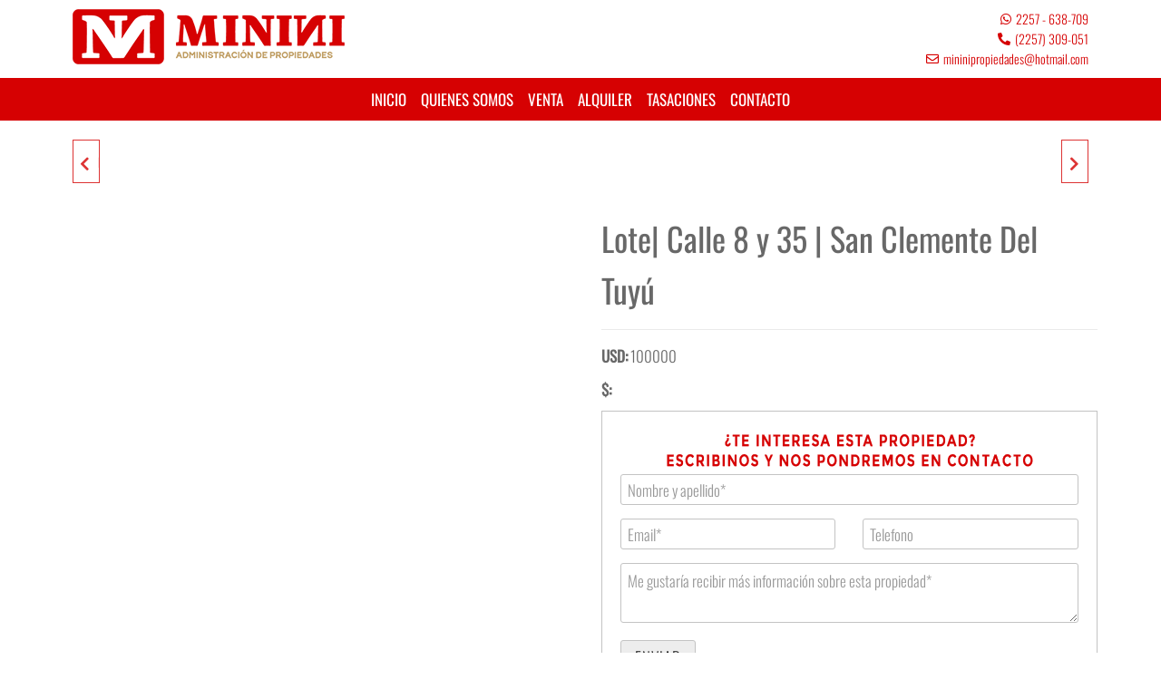

--- FILE ---
content_type: text/html; charset=UTF-8
request_url: https://administracionminini.com/propiedades/lote-calle-8-y-35-san-clemente/
body_size: 45938
content:
<!DOCTYPE html><html lang="es"><head><script data-no-optimize="1">var litespeed_docref=sessionStorage.getItem("litespeed_docref");litespeed_docref&&(Object.defineProperty(document,"referrer",{get:function(){return litespeed_docref}}),sessionStorage.removeItem("litespeed_docref"));</script> <meta charset="UTF-8"><meta name="viewport" content="width=device-width, initial-scale=1.0" /><title>Lote| Calle 8 y 35 | San Clemente Del Tuyú &#8211; Minini Propiedades</title><meta name='robots' content='max-image-preview:large' /><style>img:is([sizes="auto" i], [sizes^="auto," i]) { contain-intrinsic-size: 3000px 1500px }</style><link rel="alternate" type="application/rss+xml" title="Minini Propiedades &raquo; Feed" href="https://administracionminini.com/feed/" /><link rel="alternate" type="application/rss+xml" title="Minini Propiedades &raquo; Feed de los comentarios" href="https://administracionminini.com/comments/feed/" /><style id="litespeed-ccss">.elementor-screen-only,.screen-reader-text{height:1px;margin:-1px;overflow:hidden;padding:0;position:absolute;top:-10000em;width:1px;clip:rect(0,0,0,0);border:0}.elementor *,.elementor :after,.elementor :before{box-sizing:border-box}.elementor a{box-shadow:none;text-decoration:none}.elementor img{border:none;border-radius:0;box-shadow:none;height:auto;max-width:100%}.elementor .elementor-background-overlay{inset:0;position:absolute}.elementor-element{--flex-direction:initial;--flex-wrap:initial;--justify-content:initial;--align-items:initial;--align-content:initial;--gap:initial;--flex-basis:initial;--flex-grow:initial;--flex-shrink:initial;--order:initial;--align-self:initial;align-self:var(--align-self);flex-basis:var(--flex-basis);flex-grow:var(--flex-grow);flex-shrink:var(--flex-shrink);order:var(--order)}.elementor-element:where(.e-con-full,.elementor-widget){align-content:var(--align-content);align-items:var(--align-items);flex-direction:var(--flex-direction);flex-wrap:var(--flex-wrap);gap:var(--row-gap) var(--column-gap);justify-content:var(--justify-content)}.elementor-align-center{text-align:center}.elementor-align-right{text-align:right}:root{--page-title-display:block}h1.entry-title{display:var(--page-title-display)}.elementor-section{position:relative}.elementor-section .elementor-container{display:flex;margin-left:auto;margin-right:auto;position:relative}@media (max-width:1024px){.elementor-section .elementor-container{flex-wrap:wrap}}.elementor-section.elementor-section-boxed>.elementor-container{max-width:1140px}.elementor-section.elementor-section-stretched{position:relative;width:100%}.elementor-widget-wrap{align-content:flex-start;flex-wrap:wrap;position:relative;width:100%}.elementor:not(.elementor-bc-flex-widget) .elementor-widget-wrap{display:flex}.elementor-widget-wrap>.elementor-element{width:100%}.elementor-widget{position:relative}.elementor-widget:not(:last-child){margin-bottom:var(--kit-widget-spacing,20px)}.elementor-column{display:flex;min-height:1px;position:relative}.elementor-column-gap-default>.elementor-column>.elementor-element-populated{padding:10px}@media (min-width:768px){.elementor-column.elementor-col-16{width:16.666%}.elementor-column.elementor-col-25{width:25%}.elementor-column.elementor-col-50{width:50%}.elementor-column.elementor-col-100{width:100%}}@media (max-width:767px){.elementor-column{width:100%}}.elementor-grid{display:grid;grid-column-gap:var(--grid-column-gap);grid-row-gap:var(--grid-row-gap)}.elementor-grid .elementor-grid-item{min-width:0}.elementor-grid-0 .elementor-grid{display:inline-block;margin-bottom:calc(-1*var(--grid-row-gap));width:100%;word-spacing:var(--grid-column-gap)}.elementor-grid-0 .elementor-grid .elementor-grid-item{display:inline-block;margin-bottom:var(--grid-row-gap);word-break:break-word}@media (prefers-reduced-motion:no-preference){html{scroll-behavior:smooth}}.elementor-icon{color:#69727d;display:inline-block;font-size:50px;line-height:1;text-align:center}.elementor-icon i{display:block;height:1em;position:relative;width:1em}.elementor-icon i:before{left:50%;position:absolute;transform:translateX(-50%)}.elementor-shape-circle .elementor-icon{border-radius:50%}@media (max-width:767px){.elementor .elementor-hidden-mobile,.elementor .elementor-hidden-phone{display:none}}@media (min-width:768px) and (max-width:1024px){.elementor .elementor-hidden-tablet{display:none}}@media (min-width:1025px) and (max-width:99999px){.elementor .elementor-hidden-desktop{display:none}}.elementor-213 .elementor-element.elementor-element-7f5b36c:not(.elementor-motion-effects-element-type-background){background-color:#FFF}.elementor-213 .elementor-element.elementor-element-fe4d9cf{text-align:left}.elementor-213 .elementor-element.elementor-element-5c0f9a8 .elementor-icon-list-icon i{color:#D60102}.elementor-213 .elementor-element.elementor-element-5c0f9a8{--e-icon-list-icon-size:14px;--icon-vertical-offset:0px}.elementor-213 .elementor-element.elementor-element-5c0f9a8 .elementor-icon-list-item>a{font-size:14px}.elementor-213 .elementor-element.elementor-element-5c0f9a8 .elementor-icon-list-text{color:#D60102}.elementor-213 .elementor-element.elementor-element-32bf064:not(.elementor-motion-effects-element-type-background){background-color:#D60102}.elementor-213 .elementor-element.elementor-element-9105ef9{--e-icon-list-icon-size:14px;--icon-vertical-offset:0px}.elementor-213 .elementor-element.elementor-element-9105ef9 .elementor-icon-list-item>a{font-weight:400}.elementor-213 .elementor-element.elementor-element-9105ef9 .elementor-icon-list-text{color:#FFF}.elementor-213 .elementor-element.elementor-element-2d2651a:not(.elementor-motion-effects-element-type-background){background-color:#FFF}.elementor-213 .elementor-element.elementor-element-92a78c7{text-align:left}.elementor-213 .elementor-element.elementor-element-af81445 .elementor-icon-list-icon i{color:#D60102}.elementor-213 .elementor-element.elementor-element-af81445{--e-icon-list-icon-size:14px;--icon-vertical-offset:0px}.elementor-213 .elementor-element.elementor-element-af81445 .elementor-icon-list-item>a{font-size:14px}.elementor-213 .elementor-element.elementor-element-af81445 .elementor-icon-list-text{color:#D60102}.elementor-213 .elementor-element.elementor-element-498c16a:not(.elementor-motion-effects-element-type-background){background-color:#D60102}.elementor-213 .elementor-element.elementor-element-040cc6b .elementskit-menu-container{height:80px;border-radius:0 0 0 0}.elementor-213 .elementor-element.elementor-element-040cc6b .elementskit-navbar-nav>li>a{color:#000;padding:0 15px 0 15px}.elementor-213 .elementor-element.elementor-element-040cc6b .elementskit-menu-hamburger{float:right}.elementor-213 .elementor-element.elementor-element-040cc6b .elementskit-menu-hamburger .elementskit-menu-hamburger-icon{background-color:#FFF}.elementor-213 .elementor-element.elementor-element-040cc6b .elementskit-menu-close{color:#000}@media (max-width:1024px){.elementor-213 .elementor-element.elementor-element-040cc6b .elementskit-nav-identity-panel{padding:10px 0 10px 0}.elementor-213 .elementor-element.elementor-element-040cc6b .elementskit-menu-container{max-width:350px;border-radius:0 0 0 0}.elementor-213 .elementor-element.elementor-element-040cc6b .elementskit-navbar-nav>li>a{color:#000;padding:10px 15px 10px 15px}.elementor-213 .elementor-element.elementor-element-040cc6b .elementskit-menu-hamburger{padding:8px 8px 8px 8px;width:45px;border-radius:3px}.elementor-213 .elementor-element.elementor-element-040cc6b .elementskit-menu-close{padding:8px 8px 8px 8px;margin:12px 12px 12px 12px;width:45px;border-radius:3px}.elementor-213 .elementor-element.elementor-element-040cc6b .elementskit-nav-logo>img{max-width:160px;max-height:60px}.elementor-213 .elementor-element.elementor-element-040cc6b .elementskit-nav-logo{margin:5px 0 5px 0;padding:5px 5px 5px 5px}}@media (max-width:767px){.elementor-213 .elementor-element.elementor-element-92a78c7{text-align:center}.elementor-213 .elementor-element.elementor-element-040cc6b .elementskit-menu-hamburger{float:right}.elementor-213 .elementor-element.elementor-element-040cc6b .elementskit-nav-logo>img{max-width:120px;max-height:50px}}.a3-dgallery{position:relative}.a3-dgallery,.a3-dgallery *{margin:0;padding:0}.a3-dgallery .a3dg-image-wrapper{border:1px solid #666;margin-bottom:10px;position:relative;overflow:hidden!important;z-index:8!important}.a3dg-thumb-list{margin-bottom:0!important;margin-left:0!important;padding:0!important}.a3-dgallery .a3dg-nav{position:relative;width:100%;margin-bottom:20px;visibility:hidden}.a3-dgallery .a3dg-forward,.a3-dgallery .a3dg-back{position:absolute;top:0;height:100%;z-index:10;display:flex;padding:5px;background-color:#fff;border:1px solid #666}.a3-dgallery .a3dg-back svg,.a3-dgallery .a3dg-forward svg{width:20px;height:20px;align-self:center}.a3-dgallery .a3dg-back{left:0}.a3-dgallery .a3dg-forward{right:0}.a3-dgallery .a3dg-nav .a3dg-thumbs{overflow:hidden;position:relative;padding:0}.a3-dgallery .a3dg-thumbs .a3dg-thumb-list{float:none!important;width:9000px;list-style:none;margin-top:0;display:flex!important;align-items:center}.a3-dgallery .a3dg-thumbs li{background:none repeat scroll 0 0#fff0;float:left;margin:0 10px 0 0;padding:0!important;list-style:none!important;box-sizing:border-box!important}.a3-dgallery .a3dg-thumbs li.first_item{clear:left}.a3-dgallery .a3dg-thumbs li.last_item{margin-right:0!important;clear:right}.a3-dgallery .lazy-load{background-color:#000;width:0;height:3px;opacity:1}.product_gallery *{box-sizing:border-box!important;-moz-box-sizing:border-box!important;-webkit-box-sizing:border-box!important}.product_gallery .a3-dgallery{margin-top:0px!important}.product_gallery .a3-dgallery .a3dg-thumbs li a{outline:none;display:block;margin:0}.product_gallery .a3-dgallery .a3dg-thumbs li a img{display:block;max-width:100%;height:auto;box-shadow:0 0 0 0;-webkit-box-shadow:0 0 0 0;-moz-box-shadow:0 0 0 0;vertical-align:middle;margin:auto!important;padding:0!important;border:none!important;width:auto!important}.product_gallery .a3dg-navbar-separator{position:absolute;top:0;left:50%;height:100%;width:1px;border-left:1px solid #666}.product_gallery .a3dg-navbar-control{border:1px solid #666;text-align:center;display:flex;align-items:center;position:relative;float:left;width:100%}ul{box-sizing:border-box}:root{--wp--preset--font-size--normal:16px;--wp--preset--font-size--huge:42px}.screen-reader-text{border:0;clip-path:inset(50%);height:1px;margin:-1px;overflow:hidden;padding:0;position:absolute;width:1px;word-wrap:normal!important}html :where(img[class*=wp-image-]){height:auto;max-width:100%}:root{--yith-wcan-filters_colors_titles:#434343;--yith-wcan-filters_colors_background:#FFFFFF;--yith-wcan-filters_colors_accent:#A7144C;--yith-wcan-filters_colors_accent_r:167;--yith-wcan-filters_colors_accent_g:20;--yith-wcan-filters_colors_accent_b:76;--yith-wcan-color_swatches_border_radius:100%;--yith-wcan-color_swatches_size:30px;--yith-wcan-labels_style_background:#FFFFFF;--yith-wcan-labels_style_background_hover:#A7144C;--yith-wcan-labels_style_background_active:#A7144C;--yith-wcan-labels_style_text:#434343;--yith-wcan-labels_style_text_hover:#FFFFFF;--yith-wcan-labels_style_text_active:#FFFFFF;--yith-wcan-anchors_style_text:#434343;--yith-wcan-anchors_style_text_hover:#A7144C;--yith-wcan-anchors_style_text_active:#A7144C}:root{--wp--preset--aspect-ratio--square:1;--wp--preset--aspect-ratio--4-3:4/3;--wp--preset--aspect-ratio--3-4:3/4;--wp--preset--aspect-ratio--3-2:3/2;--wp--preset--aspect-ratio--2-3:2/3;--wp--preset--aspect-ratio--16-9:16/9;--wp--preset--aspect-ratio--9-16:9/16;--wp--preset--color--black:#000000;--wp--preset--color--cyan-bluish-gray:#abb8c3;--wp--preset--color--white:#ffffff;--wp--preset--color--pale-pink:#f78da7;--wp--preset--color--vivid-red:#cf2e2e;--wp--preset--color--luminous-vivid-orange:#ff6900;--wp--preset--color--luminous-vivid-amber:#fcb900;--wp--preset--color--light-green-cyan:#7bdcb5;--wp--preset--color--vivid-green-cyan:#00d084;--wp--preset--color--pale-cyan-blue:#8ed1fc;--wp--preset--color--vivid-cyan-blue:#0693e3;--wp--preset--color--vivid-purple:#9b51e0;--wp--preset--gradient--vivid-cyan-blue-to-vivid-purple:linear-gradient(135deg,rgba(6,147,227,1) 0%,rgb(155,81,224) 100%);--wp--preset--gradient--light-green-cyan-to-vivid-green-cyan:linear-gradient(135deg,rgb(122,220,180) 0%,rgb(0,208,130) 100%);--wp--preset--gradient--luminous-vivid-amber-to-luminous-vivid-orange:linear-gradient(135deg,rgba(252,185,0,1) 0%,rgba(255,105,0,1) 100%);--wp--preset--gradient--luminous-vivid-orange-to-vivid-red:linear-gradient(135deg,rgba(255,105,0,1) 0%,rgb(207,46,46) 100%);--wp--preset--gradient--very-light-gray-to-cyan-bluish-gray:linear-gradient(135deg,rgb(238,238,238) 0%,rgb(169,184,195) 100%);--wp--preset--gradient--cool-to-warm-spectrum:linear-gradient(135deg,rgb(74,234,220) 0%,rgb(151,120,209) 20%,rgb(207,42,186) 40%,rgb(238,44,130) 60%,rgb(251,105,98) 80%,rgb(254,248,76) 100%);--wp--preset--gradient--blush-light-purple:linear-gradient(135deg,rgb(255,206,236) 0%,rgb(152,150,240) 100%);--wp--preset--gradient--blush-bordeaux:linear-gradient(135deg,rgb(254,205,165) 0%,rgb(254,45,45) 50%,rgb(107,0,62) 100%);--wp--preset--gradient--luminous-dusk:linear-gradient(135deg,rgb(255,203,112) 0%,rgb(199,81,192) 50%,rgb(65,88,208) 100%);--wp--preset--gradient--pale-ocean:linear-gradient(135deg,rgb(255,245,203) 0%,rgb(182,227,212) 50%,rgb(51,167,181) 100%);--wp--preset--gradient--electric-grass:linear-gradient(135deg,rgb(202,248,128) 0%,rgb(113,206,126) 100%);--wp--preset--gradient--midnight:linear-gradient(135deg,rgb(2,3,129) 0%,rgb(40,116,252) 100%);--wp--preset--font-size--small:13px;--wp--preset--font-size--medium:20px;--wp--preset--font-size--large:36px;--wp--preset--font-size--x-large:42px;--wp--preset--spacing--20:0.44rem;--wp--preset--spacing--30:0.67rem;--wp--preset--spacing--40:1rem;--wp--preset--spacing--50:1.5rem;--wp--preset--spacing--60:2.25rem;--wp--preset--spacing--70:3.38rem;--wp--preset--spacing--80:5.06rem;--wp--preset--shadow--natural:6px 6px 9px rgba(0, 0, 0, 0.2);--wp--preset--shadow--deep:12px 12px 50px rgba(0, 0, 0, 0.4);--wp--preset--shadow--sharp:6px 6px 0px rgba(0, 0, 0, 0.2);--wp--preset--shadow--outlined:6px 6px 0px -3px rgba(255, 255, 255, 1), 6px 6px rgba(0, 0, 0, 1);--wp--preset--shadow--crisp:6px 6px 0px rgba(0, 0, 0, 1)}.wpcf7 .screen-reader-response{position:absolute;overflow:hidden;clip:rect(1px,1px,1px,1px);clip-path:inset(50%);height:1px;width:1px;margin:-1px;padding:0;border:0;word-wrap:normal!important}.wpcf7 form .wpcf7-response-output{margin:2em .5em 1em;padding:.2em 1em;border:2px solid #00a0d2}.wpcf7 form.init .wpcf7-response-output{display:none}.wpcf7-form-control-wrap{position:relative}.wpcf7 input[type="email"],.wpcf7 input[type="tel"]{direction:ltr}a{text-decoration:none}#product-nav{margin:30px 0 50px;position:relative;width:100%;display:inline-block}#product-nav span.prev-label,#product-nav span.next-label{position:absolute;top:-12px}#product-nav span.prev-label{left:60px}#product-nav span.next-label{right:60px}#product-nav>a{overflow:hidden;width:30px;height:48px;position:absolute;display:block;outline:none;text-align:left;z-index:9;-webkit-transform:translateY(-50%);transform:translateY(-50%);border:1px solid;background:#fff}#product-nav>a[rel="prev"]{left:10px}#product-nav>a[rel="next"]{right:10px}#product-nav span.fa{position:absolute;z-index:100;padding:17px 5px 15px 0;width:30px;text-align:center}#product-nav>a[rel="next"] span.fa{right:0;padding:17px 0 15px 1px}#product-nav div.prev-product,#product-nav div.next-product{position:absolute;top:0;width:240px;height:48px}#product-nav div.next-product{right:0}#product-nav div.prev-product h5,#product-nav div.next-product h5{position:relative;margin:0;line-height:48px;text-align:right;padding:0 55px 0 25px;text-transform:uppercase}#product-nav div.next-product h5{text-align:left;padding:0 25px 0 55px}#product-nav div.prev-product img.attachment-shop_thumbnail,#product-nav div.next-product img.attachment-shop_thumbnail{position:absolute;top:0;height:45px;width:auto;right:7px;padding:2px 0}#product-nav div.next-product img.attachment-shop_thumbnail{left:7px}.elementor-kit-208{--e-global-color-primary:#6EC1E4;--e-global-color-secondary:#54595F;--e-global-color-text:#7A7A7A;--e-global-color-accent:#61CE70;--e-global-color-37da1f60:#4054B2;--e-global-color-179e327c:#23A455;--e-global-color-3e1df358:#000;--e-global-color-1f873817:#FFF;--e-global-typography-primary-font-family:"Roboto";--e-global-typography-primary-font-weight:600;--e-global-typography-secondary-font-family:"Roboto Slab";--e-global-typography-secondary-font-weight:400;--e-global-typography-text-font-family:"Roboto";--e-global-typography-text-font-weight:400;--e-global-typography-accent-font-family:"Roboto";--e-global-typography-accent-font-weight:500}.elementor-section.elementor-section-boxed>.elementor-container{max-width:1140px}.elementor-widget:not(:last-child){margin-block-end:20px}.elementor-element{--widgets-spacing:20px 20px;--widgets-spacing-row:20px;--widgets-spacing-column:20px}h1.entry-title{display:var(--page-title-display)}@media (max-width:1024px){.elementor-section.elementor-section-boxed>.elementor-container{max-width:1024px}}@media (max-width:767px){.elementor-section.elementor-section-boxed>.elementor-container{max-width:767px}}.elementor-194 .elementor-element.elementor-element-59f324c5:not(.elementor-motion-effects-element-type-background){background-color:#D60102}.elementor-194 .elementor-element.elementor-element-59f324c5>.elementor-background-overlay{opacity:.6}.elementor-194 .elementor-element.elementor-element-59f324c5{margin-top:0;margin-bottom:0;padding:-1px 0 20px 0}.elementor-194 .elementor-element.elementor-element-7b3babc1>.elementor-element-populated{padding:0 0 0 0}.elementor-194 .elementor-element.elementor-element-23c19427{margin-top:20px;margin-bottom:0}.elementor-194 .elementor-element.elementor-element-16a4c7eb.elementor-column.elementor-element[data-element_type="column"]>.elementor-widget-wrap.elementor-element-populated{align-content:center;align-items:center}.elementor-194 .elementor-element.elementor-element-16a4c7eb.elementor-column>.elementor-widget-wrap{justify-content:flex-start}.elementor-194 .elementor-element.elementor-element-16a4c7eb>.elementor-element-populated{margin:0% 0% 0% 0%;--e-column-margin-right:0%;--e-column-margin-left:0%;padding:0 0 0 15px}.elementor-194 .elementor-element.elementor-element-426dffb>.elementor-widget-container{margin:0 0 0 0;padding:0 0 0 0}.elementor-194 .elementor-element.elementor-element-426dffb{text-align:right}.elementor-194 .elementor-element.elementor-element-24634cd>.elementor-widget-container{margin:0 0 0 0;padding:0 0 0 0}.elementor-194 .elementor-element.elementor-element-24634cd{font-family:"Roboto",Sans-serif;font-size:12px}.elementor-194 .elementor-element.elementor-element-c6aacf3>.elementor-widget-container{margin:0 0 0 0}.elementor-194 .elementor-element.elementor-element-c6aacf3{font-family:"Roboto",Sans-serif;font-size:12px}.elementor-194 .elementor-element.elementor-element-c56db36{--spacer-size:20px}.elementor-194 .elementor-element.elementor-element-32a8f30 .elementor-repeater-item-b04eb14.elementor-social-icon{background-color:rgb(0 0 0/.02)}.elementor-194 .elementor-element.elementor-element-32a8f30 .elementor-repeater-item-b04eb14.elementor-social-icon i{color:#FFF}.elementor-194 .elementor-element.elementor-element-32a8f30 .elementor-repeater-item-e6f7b0c.elementor-social-icon{background-color:#fff0}.elementor-194 .elementor-element.elementor-element-32a8f30 .elementor-repeater-item-e6f7b0c.elementor-social-icon i{color:#FFF}.elementor-194 .elementor-element.elementor-element-32a8f30 .elementor-repeater-item-5c8dd61.elementor-social-icon{background-color:#fff0}.elementor-194 .elementor-element.elementor-element-32a8f30 .elementor-repeater-item-5c8dd61.elementor-social-icon i{color:#FFF}.elementor-194 .elementor-element.elementor-element-32a8f30{--grid-template-columns:repeat(0, auto);--icon-size:25px;--grid-column-gap:5px;--grid-row-gap:0px}.elementor-194 .elementor-element.elementor-element-32a8f30 .elementor-widget-container{text-align:center}.elementor-194 .elementor-element.elementor-element-32a8f30>.elementor-widget-container{margin:0 0 0 0}.elementor-194 .elementor-element.elementor-element-32a8f30 .elementor-social-icon{--icon-padding:0.2em}.elementor-194 .elementor-element.elementor-element-4dca4485.elementor-column.elementor-element[data-element_type="column"]>.elementor-widget-wrap.elementor-element-populated{align-content:center;align-items:center}.elementor-194 .elementor-element.elementor-element-4dca4485>.elementor-element-populated{margin:0% 0% 0% 0%;--e-column-margin-right:0%;--e-column-margin-left:0%}.elementor-194 .elementor-element.elementor-element-a75fa4e{text-align:left}.elementor-194 .elementor-element.elementor-element-fb8ec71.elementor-column.elementor-element[data-element_type="column"]>.elementor-widget-wrap.elementor-element-populated{align-content:center;align-items:center}.elementor-194 .elementor-element.elementor-element-fb8ec71>.elementor-element-populated{margin:0% 0% 0% 0%;--e-column-margin-right:0%;--e-column-margin-left:0%}.elementor-194 .elementor-element.elementor-element-5fa52bf{text-align:left}.elementor-194 .elementor-element.elementor-element-8a9b204{font-family:"Tahoma",Sans-serif;font-size:10px;letter-spacing:.7px}.elementor-194 .elementor-element.elementor-element-4184853:not(.elementor-motion-effects-element-type-background){background-color:#D60102}.elementor-194 .elementor-element.elementor-element-4184853>.elementor-background-overlay{opacity:.6}.elementor-194 .elementor-element.elementor-element-4184853{margin-top:0;margin-bottom:0;padding:-1px 0 20px 0}.elementor-194 .elementor-element.elementor-element-6106d33>.elementor-element-populated{padding:0 0 0 0}.elementor-194 .elementor-element.elementor-element-d0b84e9 .elementor-repeater-item-b04eb14.elementor-social-icon{background-color:rgb(0 0 0/.02)}.elementor-194 .elementor-element.elementor-element-d0b84e9 .elementor-repeater-item-b04eb14.elementor-social-icon i{color:#FFF}.elementor-194 .elementor-element.elementor-element-d0b84e9 .elementor-repeater-item-e6f7b0c.elementor-social-icon{background-color:#fff0}.elementor-194 .elementor-element.elementor-element-d0b84e9 .elementor-repeater-item-e6f7b0c.elementor-social-icon i{color:#FFF}.elementor-194 .elementor-element.elementor-element-d0b84e9 .elementor-repeater-item-5c8dd61.elementor-social-icon{background-color:#fff0}.elementor-194 .elementor-element.elementor-element-d0b84e9 .elementor-repeater-item-5c8dd61.elementor-social-icon i{color:#FFF}.elementor-194 .elementor-element.elementor-element-d0b84e9{--grid-template-columns:repeat(0, auto);--icon-size:25px;--grid-column-gap:5px;--grid-row-gap:0px}.elementor-194 .elementor-element.elementor-element-d0b84e9 .elementor-widget-container{text-align:center}.elementor-194 .elementor-element.elementor-element-d0b84e9>.elementor-widget-container{margin:0 0 0 0}.elementor-194 .elementor-element.elementor-element-d0b84e9 .elementor-social-icon{--icon-padding:0.2em}.elementor-194 .elementor-element.elementor-element-38516f6>.elementor-widget-container{margin:0 0 0 0;padding:0 0 0 0}.elementor-194 .elementor-element.elementor-element-38516f6{font-family:"Roboto",Sans-serif;font-size:12px}.elementor-194 .elementor-element.elementor-element-08955c5{margin-top:20px;margin-bottom:0}.elementor-194 .elementor-element.elementor-element-459d805>.elementor-widget-container{margin:0 0 0 0;padding:0 0 0 0}.elementor-194 .elementor-element.elementor-element-459d805{font-family:"Roboto",Sans-serif;font-size:12px}.elementor-194 .elementor-element.elementor-element-24a6c86>.elementor-widget-container{margin:0 0 0 0;padding:0 0 0 0}.elementor-194 .elementor-element.elementor-element-24a6c86{font-family:"Roboto",Sans-serif;font-size:12px}.elementor-194 .elementor-element.elementor-element-684c580.elementor-column.elementor-element[data-element_type="column"]>.elementor-widget-wrap.elementor-element-populated{align-content:center;align-items:center}.elementor-194 .elementor-element.elementor-element-684c580>.elementor-element-populated{margin:0% 0% 0% 0%;--e-column-margin-right:0%;--e-column-margin-left:0%}.elementor-194 .elementor-element.elementor-element-0778e57{text-align:left}.elementor-194 .elementor-element.elementor-element-592f326.elementor-column.elementor-element[data-element_type="column"]>.elementor-widget-wrap.elementor-element-populated{align-content:center;align-items:center}.elementor-194 .elementor-element.elementor-element-592f326>.elementor-element-populated{margin:0% 0% 0% 0%;--e-column-margin-right:0%;--e-column-margin-left:0%}.elementor-194 .elementor-element.elementor-element-3c8742c{text-align:left}.elementor-194 .elementor-element.elementor-element-112974e{font-family:"Tahoma",Sans-serif;font-size:10px;letter-spacing:.7px}@media (min-width:768px){.elementor-194 .elementor-element.elementor-element-16a4c7eb{width:20%}.elementor-194 .elementor-element.elementor-element-12542d1f{width:21%}.elementor-194 .elementor-element.elementor-element-5c50e35d{width:22%}.elementor-194 .elementor-element.elementor-element-25e77ab9{width:12%}.elementor-194 .elementor-element.elementor-element-4dca4485{width:9%}.elementor-194 .elementor-element.elementor-element-fb8ec71{width:13.332%}}@media (max-width:1024px){.elementor-194 .elementor-element.elementor-element-59f324c5{padding:30px 20px 30px 20px}.elementor-194 .elementor-element.elementor-element-16a4c7eb>.elementor-element-populated{margin:0 0 0 0;--e-column-margin-right:0px;--e-column-margin-left:0px}.elementor-194 .elementor-element.elementor-element-4184853{padding:30px 20px 30px 20px}}@media (max-width:767px){.elementor-194 .elementor-element.elementor-element-59f324c5{padding:30px 20px 30px 20px}.elementor-194 .elementor-element.elementor-element-7b3babc1>.elementor-element-populated{padding:0 0 0 0}.elementor-194 .elementor-element.elementor-element-16a4c7eb>.elementor-element-populated{margin:30px 0 0 0;--e-column-margin-right:0px;--e-column-margin-left:0px}.elementor-194 .elementor-element.elementor-element-12542d1f{width:50%}.elementor-194 .elementor-element.elementor-element-5c50e35d{width:50%}.elementor-194 .elementor-element.elementor-element-25e77ab9{width:50%}.elementor-194 .elementor-element.elementor-element-25e77ab9>.elementor-element-populated{margin:30px 0 0 0;--e-column-margin-right:0px;--e-column-margin-left:0px}.elementor-194 .elementor-element.elementor-element-4dca4485{width:50%}.elementor-194 .elementor-element.elementor-element-4dca4485>.elementor-element-populated{margin:30px 0 0 0;--e-column-margin-right:0px;--e-column-margin-left:0px}.elementor-194 .elementor-element.elementor-element-fb8ec71{width:50%}.elementor-194 .elementor-element.elementor-element-fb8ec71>.elementor-element-populated{margin:30px 0 0 0;--e-column-margin-right:0px;--e-column-margin-left:0px}.elementor-194 .elementor-element.elementor-element-4184853{padding:10px 10px 10px 10px}.elementor-194 .elementor-element.elementor-element-6106d33>.elementor-element-populated{padding:0 0 0 0}.elementor-194 .elementor-element.elementor-element-d0b84e9{--grid-column-gap:36px}.elementor-194 .elementor-element.elementor-element-2e052cc{width:50%}.elementor-194 .elementor-element.elementor-element-cf71fd4{width:50%}.elementor-194 .elementor-element.elementor-element-684c580{width:50%}.elementor-194 .elementor-element.elementor-element-684c580>.elementor-element-populated{margin:30px 0 0 0;--e-column-margin-right:0px;--e-column-margin-left:0px}.elementor-194 .elementor-element.elementor-element-592f326{width:50%}.elementor-194 .elementor-element.elementor-element-592f326>.elementor-element-populated{margin:30px 0 0 0;--e-column-margin-right:0px;--e-column-margin-left:0px}}button.pswp__button{box-shadow:none!important;background-image:url(/wp-content/plugins/woocommerce/assets/css/photoswipe/default-skin/default-skin.png)!important}button.pswp__button,button.pswp__button--arrow--left::before,button.pswp__button--arrow--right::before{background-color:transparent!important}button.pswp__button--arrow--left,button.pswp__button--arrow--right{background-image:none!important}.pswp{display:none;position:absolute;width:100%;height:100%;left:0;top:0;overflow:hidden;-ms-touch-action:none;touch-action:none;z-index:1500;-webkit-text-size-adjust:100%;-webkit-backface-visibility:hidden;outline:0}.pswp *{-webkit-box-sizing:border-box;box-sizing:border-box}.pswp__bg{position:absolute;left:0;top:0;width:100%;height:100%;background:#000;opacity:0;-webkit-transform:translateZ(0);transform:translateZ(0);-webkit-backface-visibility:hidden;will-change:opacity}.pswp__scroll-wrap{position:absolute;left:0;top:0;width:100%;height:100%;overflow:hidden}.pswp__container{-ms-touch-action:none;touch-action:none;position:absolute;left:0;right:0;top:0;bottom:0}.pswp__container{-webkit-touch-callout:none}.pswp__bg{will-change:opacity}.pswp__container{-webkit-backface-visibility:hidden}.pswp__item{position:absolute;left:0;right:0;top:0;bottom:0;overflow:hidden}.pswp__button{width:44px;height:44px;position:relative;background:0 0;overflow:visible;-webkit-appearance:none;display:block;border:0;padding:0;margin:0;float:left;opacity:.75;-webkit-box-shadow:none;box-shadow:none}.pswp__button::-moz-focus-inner{padding:0;border:0}.pswp__button,.pswp__button--arrow--left:before,.pswp__button--arrow--right:before{background:url(/wp-content/plugins/woocommerce/assets/css/photoswipe/default-skin/default-skin.png)0 0 no-repeat;background-size:264px 88px;width:44px;height:44px}.pswp__button--close{background-position:0-44px}.pswp__button--share{background-position:-44px -44px}.pswp__button--fs{display:none}.pswp__button--zoom{display:none;background-position:-88px 0}.pswp__button--arrow--left,.pswp__button--arrow--right{background:0 0;top:50%;margin-top:-50px;width:70px;height:100px;position:absolute}.pswp__button--arrow--left{left:0}.pswp__button--arrow--right{right:0}.pswp__button--arrow--left:before,.pswp__button--arrow--right:before{content:"";top:35px;background-color:rgb(0 0 0/.3);height:30px;width:32px;position:absolute}.pswp__button--arrow--left:before{left:6px;background-position:-138px -44px}.pswp__button--arrow--right:before{right:6px;background-position:-94px -44px}.pswp__share-modal{display:block;background:rgb(0 0 0/.5);width:100%;height:100%;top:0;left:0;padding:10px;position:absolute;z-index:1600;opacity:0;-webkit-backface-visibility:hidden;will-change:opacity}.pswp__share-modal--hidden{display:none}.pswp__share-tooltip{z-index:1620;position:absolute;background:#fff;top:56px;border-radius:2px;display:block;width:auto;right:44px;-webkit-box-shadow:0 2px 5px rgb(0 0 0/.25);box-shadow:0 2px 5px rgb(0 0 0/.25);-webkit-transform:translateY(6px);-ms-transform:translateY(6px);transform:translateY(6px);-webkit-backface-visibility:hidden;will-change:transform}.pswp__counter{position:relative;left:0;top:0;height:44px;font-size:13px;line-height:44px;color:#fff;opacity:.75;padding:0 10px;margin-inline-end:auto}.pswp__caption{position:absolute;left:0;bottom:0;width:100%;min-height:44px}.pswp__caption__center{text-align:left;max-width:420px;margin:0 auto;font-size:13px;padding:10px;line-height:20px;color:#ccc}.pswp__preloader{width:44px;height:44px;position:absolute;top:0;left:50%;margin-left:-22px;opacity:0;will-change:opacity;direction:ltr}.pswp__preloader__icn{width:20px;height:20px;margin:12px}@media screen and (max-width:1024px){.pswp__preloader{position:relative;left:auto;top:auto;margin:0;float:right}}.pswp__ui{-webkit-font-smoothing:auto;visibility:visible;opacity:1;z-index:1550}.pswp__top-bar{position:absolute;left:0;top:0;height:44px;width:100%;display:flex;justify-content:flex-end}.pswp__caption,.pswp__top-bar{-webkit-backface-visibility:hidden;will-change:opacity}.pswp__caption,.pswp__top-bar{background-color:rgb(0 0 0/.5)}.pswp__ui--hidden .pswp__button--arrow--left,.pswp__ui--hidden .pswp__button--arrow--right,.pswp__ui--hidden .pswp__caption,.pswp__ui--hidden .pswp__top-bar{opacity:.001}:root{--woocommerce:#720eec;--wc-green:#7ad03a;--wc-red:#a00;--wc-orange:#ffba00;--wc-blue:#2ea2cc;--wc-primary:#720eec;--wc-primary-text:#fcfbfe;--wc-secondary:#e9e6ed;--wc-secondary-text:#515151;--wc-highlight:#958e09;--wc-highligh-text:white;--wc-content-bg:#fff;--wc-subtext:#767676;--wc-form-border-color:rgba(32, 7, 7, 0.8);--wc-form-border-radius:4px;--wc-form-border-width:1px}.woocommerce img,.woocommerce-page img{height:auto;max-width:100%}.woocommerce div.product div.images,.woocommerce-page div.product div.images{float:left;width:48%}.woocommerce div.product div.summary,.woocommerce-page div.product div.summary{float:right;width:48%;clear:none}.woocommerce div.product .woocommerce-tabs,.woocommerce-page div.product .woocommerce-tabs{clear:both}.woocommerce div.product .woocommerce-tabs ul.tabs::after,.woocommerce div.product .woocommerce-tabs ul.tabs::before,.woocommerce-page div.product .woocommerce-tabs ul.tabs::after,.woocommerce-page div.product .woocommerce-tabs ul.tabs::before{content:" ";display:table}.woocommerce div.product .woocommerce-tabs ul.tabs::after,.woocommerce-page div.product .woocommerce-tabs ul.tabs::after{clear:both}.woocommerce div.product .woocommerce-tabs ul.tabs li,.woocommerce-page div.product .woocommerce-tabs ul.tabs li{display:inline-block}@media only screen and (max-width:768px){:root{--woocommerce:#720eec;--wc-green:#7ad03a;--wc-red:#a00;--wc-orange:#ffba00;--wc-blue:#2ea2cc;--wc-primary:#720eec;--wc-primary-text:#fcfbfe;--wc-secondary:#e9e6ed;--wc-secondary-text:#515151;--wc-highlight:#958e09;--wc-highligh-text:white;--wc-content-bg:#fff;--wc-subtext:#767676;--wc-form-border-color:rgba(32, 7, 7, 0.8);--wc-form-border-radius:4px;--wc-form-border-width:1px}.woocommerce div.product div.images,.woocommerce div.product div.summary,.woocommerce-page div.product div.images,.woocommerce-page div.product div.summary{float:none;width:100%}}:root{--woocommerce:#720eec;--wc-green:#7ad03a;--wc-red:#a00;--wc-orange:#ffba00;--wc-blue:#2ea2cc;--wc-primary:#720eec;--wc-primary-text:#fcfbfe;--wc-secondary:#e9e6ed;--wc-secondary-text:#515151;--wc-highlight:#958e09;--wc-highligh-text:white;--wc-content-bg:#fff;--wc-subtext:#767676;--wc-form-border-color:rgba(32, 7, 7, 0.8);--wc-form-border-radius:4px;--wc-form-border-width:1px}.screen-reader-text{clip:rect(1px,1px,1px,1px);height:1px;overflow:hidden;position:absolute!important;width:1px;word-wrap:normal!important}.clear{clear:both}.woocommerce div.product{margin-bottom:0;position:relative}.woocommerce div.product .product_title{clear:none;margin-top:0;padding:0}.woocommerce div.product div.images{margin-bottom:2em}.woocommerce div.product div.images img{display:block;width:100%;height:auto;box-shadow:none}.woocommerce div.product div.summary{margin-bottom:2em}.woocommerce div.product .woocommerce-tabs ul.tabs{list-style:none;padding:0 0 0 1em;margin:0 0 1.618em;overflow:hidden;position:relative}.woocommerce div.product .woocommerce-tabs ul.tabs li{border:1px solid #cfc8d8;background-color:#e9e6ed;color:#515151;display:inline-block;position:relative;z-index:0;border-radius:4px 4px 0 0;margin:0-5px;padding:0 1em}.woocommerce div.product .woocommerce-tabs ul.tabs li a{display:inline-block;padding:.5em 0;font-weight:700;color:#515151;text-decoration:none}.woocommerce div.product .woocommerce-tabs ul.tabs li::after,.woocommerce div.product .woocommerce-tabs ul.tabs li::before{border:1px solid #cfc8d8;position:absolute;bottom:-1px;width:5px;height:5px;content:" ";box-sizing:border-box}.woocommerce div.product .woocommerce-tabs ul.tabs li::before{left:-5px;border-bottom-right-radius:4px;border-width:0 1px 1px 0;box-shadow:2px 2px 0#e9e6ed}.woocommerce div.product .woocommerce-tabs ul.tabs li::after{right:-5px;border-bottom-left-radius:4px;border-width:0 0 1px 1px;box-shadow:-2px 2px 0#e9e6ed}.woocommerce div.product .woocommerce-tabs ul.tabs::before{position:absolute;content:" ";width:100%;bottom:0;left:0;border-bottom:1px solid #cfc8d8;z-index:1}.woocommerce:where(body:not(.woocommerce-uses-block-theme)) div.product p.price{color:#958e09;font-size:1.25em}.screen-reader-text{clip:rect(1px,1px,1px,1px);height:1px;overflow:hidden;position:absolute!important;width:1px}html{font-family:sans-serif;-ms-text-size-adjust:100%;-webkit-text-size-adjust:100%}body{margin:0}article,nav,section{display:block}a{background-color:#fff0}strong{font-weight:700}h1{font-size:2em;margin:.67em 0}img{border:0}svg:not(:root){overflow:hidden}button,input,textarea{color:inherit;font:inherit;margin:0}button{overflow:visible}button{text-transform:none}button,input[type="submit"]{-webkit-appearance:button}button::-moz-focus-inner,input::-moz-focus-inner{border:0;padding:0}input{line-height:normal}textarea{overflow:auto}*{-webkit-box-sizing:border-box;-moz-box-sizing:border-box;box-sizing:border-box}*:before,*:after{-webkit-box-sizing:border-box;-moz-box-sizing:border-box;box-sizing:border-box}html{font-size:10px}body{font-family:"Helvetica Neue",Helvetica,Arial,sans-serif;font-size:14px;line-height:1.42857143;color:#333;background-color:#fff}input,button,textarea{font-family:inherit;font-size:inherit;line-height:inherit}a{color:#337ab7;text-decoration:none}img{vertical-align:middle}h1,h2,h3,h5{font-family:inherit;font-weight:500;line-height:1.1;color:inherit}h1,h2,h3{margin-top:20px;margin-bottom:10px}h5{margin-top:10px;margin-bottom:10px}h1{font-size:36px}h2{font-size:30px}h3{font-size:24px}h5{font-size:14px}p{margin:0 0 10px}ul{margin-top:0;margin-bottom:10px}.container{margin-right:auto;margin-left:auto;padding-left:15px;padding-right:15px}@media (min-width:768px){.container{width:750px}}@media (min-width:992px){.container{width:970px}}@media (min-width:1200px){.container{width:1170px}}.row{margin-left:-15px;margin-right:-15px}.col-sm-6,.col-md-6,.col-lg-6,.col-sm-12,.col-md-12,.col-lg-12{position:relative;min-height:1px;padding-left:15px;padding-right:15px}@media (min-width:768px){.col-sm-6,.col-sm-12{float:left}.col-sm-12{width:100%}.col-sm-6{width:50%}}@media (min-width:992px){.col-md-6,.col-md-12{float:left}.col-md-12{width:100%}.col-md-6{width:50%}}@media (min-width:1200px){.col-lg-6,.col-lg-12{float:left}.col-lg-12{width:100%}.col-lg-6{width:50%}}label{display:inline-block;max-width:100%;margin-bottom:5px;font-weight:700}.form-control{display:block;width:100%;height:34px;padding:6px 12px;font-size:14px;line-height:1.42857143;color:#555;background-color:#fff;background-image:none;border:1px solid #ccc;border-radius:4px;-webkit-box-shadow:inset 0 1px 1px rgb(0 0 0/.075);box-shadow:inset 0 1px 1px rgb(0 0 0/.075)}.form-control::-moz-placeholder{color:#999;opacity:1}.form-control:-ms-input-placeholder{color:#999}.form-control::-webkit-input-placeholder{color:#999}.form-control::-ms-expand{border:0;background-color:#fff0}textarea.form-control{height:auto}.form-group{margin-bottom:15px}.container:before,.container:after,.row:before,.row:after{content:" ";display:table}.container:after,.row:after{clear:both}@-ms-viewport{width:device-width}.size-full{max-width:100%;height:auto}img{max-width:100%;height:auto}.screen-reader-text{border:0;clip:rect(1px,1px,1px,1px);clip-path:inset(50%);height:1px;margin:-1px;overflow:hidden;padding:0;position:absolute!important;width:1px;word-wrap:normal!important}body{font-family:"Helvetica Neue",helvetica,arial,sans-serif;padding:0;color:#686868;font-weight:300;line-height:1.6;font-size:16px;word-wrap:break-word;position:relative}a{text-decoration:none;color:#00aff2}h1,h2,h3,h5{word-wrap:break-word;font-weight:700;letter-spacing:-.02em}.main-container{background-color:#fff}@media (min-width:1300px){.container{width:1270px}}@media (max-width:767px){.page-area{left:0;transform:translate3d(0,0,0);-webkit-transform:translate3d(0,0,0)}}input,textarea{background-color:#fff;padding:6px;color:#464a4c;border-radius:0}input[type="text"],input[type="email"],input[type="tel"],textarea{background-image:-webkit-linear-gradient(#fff0,#fff0);border:1px solid #bbb;-webkit-border-radius:3px;border-radius:3px;display:block;width:100%}.page-area{padding-top:15px;padding-bottom:20px}input[type="submit"],button{box-shadow:none;border:1px solid;border-radius:3px;padding:8px 20px;color:#00aff2;background-color:#fff0}.wpcf7-form input[type=email],.wpcf7-form input[type=text],.wpcf7-form textarea{background-color:#FFF;box-shadow:inset 0 0 0 1px rgb(102 113 123/.25),inset 0 1px 2px 0 rgb(102 113 123/.21);border:none}@media (min-width:768px){form[class*=wpcf7-] p:nth-of-type(1){display:block;width:50%;max-width:50%;float:left}form[class*=wpcf7-] p:nth-of-type(1){padding-right:15px}}.wpcf7-form p,.wpcf7-form label{width:100%;font-weight:300}.wpcf7-form p{width:100%;float:left}.wpcf7-form input:not([type="checkbox"]),.wpcf7-form textarea{display:block;width:100%;font-size:1em;outline:0;vertical-align:middle;border:1px solid #f1f1f1;border-radius:3px;box-shadow:none;padding:5px 12px;font-weight:300;font-size:initial}.wpcf7-form input[type=submit]{letter-spacing:1px;text-align:center;text-decoration:none;border:2px solid #f1f1f1;padding:8px 35px;vertical-align:middle;-webkit-appearance:none;margin-left:auto;margin-right:0;height:auto;display:block;margin-bottom:0;width:auto}.wpcf7-response-output{float:left;width:100%;text-align:center}.woocommerce div.product .woocommerce-tabs ul.tabs{padding:0;border-bottom:1px solid #ebebeb}.woocommerce div.product .woocommerce-tabs ul.tabs:before,.woocommerce div.product .woocommerce-tabs ul.tabs.wc-tabs li{border:none}.woocommerce div.product .woocommerce-tabs ul.tabs li:after,.woocommerce div.product .woocommerce-tabs ul.tabs li:before{border:none;-webkit-box-shadow:none;box-shadow:none}.woocommerce div.product .woocommerce-tabs ul.tabs li{background-color:#fff0;padding:0 30px 0 0;margin:0}.woocommerce div.product .woocommerce-tabs ul.tabs li a{padding:10px 20px;font-weight:300;min-width:100px;text-transform:uppercase;text-align:center;color:#00aff2;border-radius:0}.woocommerce div.product .woocommerce-tabs h2:first-child{display:none}.product_meta{clear:both;font-size:14px;border-bottom:1px solid #eaeaea;margin-top:-1px;padding:20px 0;margin-top:0}.woocommerce div.product .product_title{clear:none;padding:0 0 15px;margin:0 0 15px;border-bottom:1px solid #eaeaea}.woocommerce div.product p.price{color:#777}a{color:#d33}input[type="submit"],button{color:#d33;border-color:#d33}.woocommerce div.product .woocommerce-tabs ul.tabs li a{color:#d33}@media only screen and (min-width:769px){.woocommerce div.product div.summary,.woocommerce-page div.product div.summary{width:52%;padding-left:4%}}.fa{display:inline-block;font:normal normal normal 14px/1 FontAwesome;font-size:inherit;text-rendering:auto;-webkit-font-smoothing:antialiased;-moz-osx-font-smoothing:grayscale}.fa-chevron-left:before{content:""}.fa-chevron-right:before{content:""}.fa-facebook:before{content:""}.fa-envelope:before{content:""}.fa-instagram:before{content:""}.fa-whatsapp:before{content:""}button::-moz-focus-inner{padding:0;border:0}.elementskit-menu-container{z-index:10000}.elementskit-navbar-nav-default .elementskit-navbar-nav{padding-left:0;margin-bottom:0;list-style:none;margin-left:0}.elementskit-navbar-nav-default .elementskit-navbar-nav>li{position:relative}.elementskit-navbar-nav-default .elementskit-navbar-nav>li>a{height:100%;display:-webkit-box;display:-ms-flexbox;display:flex;-webkit-box-align:center;-ms-flex-align:center;align-items:center;text-decoration:none}.elementskit-navbar-nav-default .elementskit-navbar-nav>li>a{text-transform:none;font-weight:500;letter-spacing:normal}.elementskit-navbar-nav-default .elementskit-nav-identity-panel{display:none}.elementskit-navbar-nav-default .elementskit-menu-close{border:1px solid rgb(0 0 0/.5);color:rgb(51 51 51/.5);float:right;margin-top:20px;margin-left:20px;margin-right:20px;margin-bottom:20px}.elementskit-navbar-nav-default.elementskit-menu-container{background:#fff0;background:-webkit-gradient(linear,left bottom,left top,from(#fff0),to(#fff0));background:linear-gradient(0deg,#fff0 0,#fff0 100%);border-bottom-right-radius:0;border-bottom-left-radius:0;border-top-right-radius:0;border-top-left-radius:0;position:relative;height:100px;z-index:90000}.elementskit-navbar-nav-default .elementskit-navbar-nav{height:100%;display:-webkit-box;display:-ms-flexbox;display:flex;-ms-flex-wrap:wrap;flex-wrap:wrap;-webkit-box-pack:start;-ms-flex-pack:start;justify-content:flex-start}.elementskit-navbar-nav-default .elementskit-navbar-nav>li>a{font-size:15px;color:#000;padding-left:15px;padding-right:15px}@media (max-width:1024px){.ekit_menu_responsive_tablet>.elementskit-navbar-nav-default{background-color:#f7f7f7}.elementskit-navbar-nav-default.elementskit-menu-offcanvas-elements{width:100%;position:fixed;top:0;left:-100vw;height:100%;-webkit-box-shadow:0 10px 30px 0#fff0;box-shadow:0 10px 30px 0#fff0;overflow-y:auto;overflow-x:hidden;padding-top:0;padding-left:0;padding-right:0;display:-webkit-box;display:-ms-flexbox;display:flex;-webkit-box-orient:vertical;-webkit-box-direction:reverse;-ms-flex-direction:column-reverse;flex-direction:column-reverse;-webkit-box-pack:end;-ms-flex-pack:end;justify-content:flex-end}.elementskit-navbar-nav-default .elementskit-nav-identity-panel{display:block;position:relative;z-index:5;width:100%}.elementskit-navbar-nav-default .elementskit-nav-identity-panel .elementskit-menu-close{float:right}.elementskit-navbar-nav-default .elementskit-navbar-nav>li>a{color:#000;font-size:12px;padding-top:5px;padding-left:10px;padding-right:5px;padding-bottom:5px}}@media only screen and (max-width:1024px) and (min-width:766px){.ekit_menu_responsive_tablet .elementskit-navbar-nav-default .elementskit-navbar-nav{overflow-y:auto}}.elementskit-menu-close,.elementskit-menu-hamburger{display:none}.elementskit-menu-hamburger{color:#000}@media (max-width:1024px){.elementskit-menu-overlay{display:block;position:fixed;z-index:14;top:0;left:-100%;height:100%;width:100%;background-color:rgb(51 51 51/.5);opacity:1;visibility:visible}.elementskit-menu-hamburger{border:1px solid rgb(0 0 0/.2);float:right}.elementskit-menu-hamburger .elementskit-menu-hamburger-icon{background-color:rgb(0 0 0/.5)}.elementskit-menu-close,.elementskit-menu-hamburger{padding:8px;background-color:#fff0;border-radius:.25rem;position:relative;z-index:10;width:45px}.elementskit-menu-hamburger .elementskit-menu-hamburger-icon{height:1px;width:100%;display:block;margin-bottom:4px}.elementskit-menu-hamburger .elementskit-menu-hamburger-icon:last-child{margin-bottom:0}}.ekit-menu-nav-link{position:relative}.elementskit-nav-logo{display:inline-block}@media (max-width:1024px){.elementor-widget-ekit-nav-menu{-webkit-animation:none!important;animation:none!important}.ekit-wid-con:not(.ekit_menu_responsive_mobile) .elementskit-navbar-nav{display:block}}@media (max-width:1024px){.elementskit-menu-close,.elementskit-menu-hamburger{display:block}.elementskit-menu-container{max-width:350px}.elementskit-menu-offcanvas-elements{height:100%!important;padding-bottom:10px}}@media (max-width:767px){.ekit_menu_responsive_tablet .elementskit-navbar-nav-default .elementskit-navbar-nav{overflow-y:auto}}@media (min-width:1025px){.ekit_menu_responsive_tablet .ekit-nav-menu--overlay{display:none}}.ekit-wid-con .ekit-review-card--date,.ekit-wid-con .ekit-review-card--desc{grid-area:date}.ekit-wid-con .ekit-review-card--image{width:60px;height:60px;grid-area:thumbnail;min-width:60px;border-radius:50%;background-color:#eae9f7;display:-webkit-box;display:-ms-flexbox;display:flex;-webkit-box-pack:center;-ms-flex-pack:center;justify-content:center;-webkit-box-align:center;-ms-flex-align:center;align-items:center;padding:1rem;position:relative}.ekit-wid-con .ekit-review-card--thumbnail{grid-area:thumbnail;padding-right:1rem}.ekit-wid-con .ekit-review-card--name{grid-area:name;font-size:14px;font-weight:700;margin:0 0 .25rem 0}.ekit-wid-con .ekit-review-card--stars{grid-area:stars;color:#f4be28;font-size:13px;line-height:20px}.ekit-wid-con .ekit-review-card--comment{grid-area:comment;font-size:16px;line-height:22px;font-weight:400;color:#32323d}.ekit-wid-con .ekit-review-card--actions{grid-area:actions}.ekit-wid-con .ekit-review-card--posted-on{display:-webkit-box;display:-ms-flexbox;display:flex;grid-area:posted-on}.ekit-wid-con a{text-decoration:none}.ekit-wid-con a,.ekit-wid-con div,.ekit-wid-con li,.ekit-wid-con ul{outline:0}.ekit-wid-con a:visited{outline:0;text-decoration:none}.ekit-wid-con img:not([draggable]){max-width:100%;height:auto}.ekit-wid-con img{border:none;max-width:100%}.ekit-wid-con li,.ekit-wid-con ul{margin:0;padding:0}.ekit-wid-con .elementskit-navbar-nav-default.elementskit-menu-container{z-index:1000}.screen-reader-text{clip:rect(1px,1px,1px,1px);height:1px;overflow:hidden;position:absolute!important;width:1px;word-wrap:normal!important}.ekit-template-content-header{clear:both}.ekit-template-content-header .elementor-section{-webkit-transform:none}body{font-family:Oswald;font-size:17px;font-weight:300;letter-spacing:0;line-height:1.6}.woocommerce div.product .product_title{font-size:36px;letter-spacing:0;line-height:1.6}.woocommerce div.product p.price{font-size:18px;letter-spacing:0;line-height:1.6}.woocommerce div.product .woocommerce-tabs ul.tabs{text-align:left}@media (min-width:769px){.woocommerce-page div.product div.images{width:48%}}.fa,.fab,.far,.fas{-moz-osx-font-smoothing:grayscale;-webkit-font-smoothing:antialiased;display:inline-block;font-style:normal;font-variant:normal;text-rendering:auto;line-height:1}.fa-chevron-left:before{content:""}.fa-chevron-right:before{content:""}.fa-envelope:before{content:""}.fa-facebook:before{content:""}.fa-instagram:before{content:""}.fa-phone-alt:before{content:""}.fa-whatsapp:before{content:""}.fab{font-family:"Font Awesome 5 Brands";font-weight:400}.fa,.fas{font-family:"Font Awesome 5 Free";font-weight:900}.far{font-family:"Font Awesome 5 Free";font-weight:400}.product_gallery .a3dg-navbar-control{display:none}#product-nav span.next-label{right:60px;display:none}#product-nav span.prev-label{left:60px;display:none}h1{font-size:36px;display:none}.a3-dgallery .a3dg-image-wrapper{background-color:transparent!important;border:3px solid #fff!important;border-radius:3px 3px 3px 3px!important;-moz-border-radius:3px 3px 3px 3px!important;-webkit-border-radius:3px 3px 3px 3px!important;box-shadow:none!important;-moz-box-shadow:none!important;-webkit-box-shadow:none!important;margin:0!important;padding:0!important}.col-md-6,.col-md-12{float:}* h1,h2,h3,h5{word-wrap:break-word;font-weight:400;letter-spacing:-.02em}.clear{clear:both}.a3-dgallery .a3dg-image-wrapper{background-color:transparent!important;border:1px solid #666!important;border-radius:3px 3px 3px 3px!important;-moz-border-radius:3px 3px 3px 3px!important;-webkit-border-radius:3px 3px 3px 3px!important;box-shadow:none!important;-moz-box-shadow:none!important;-webkit-box-shadow:none!important;margin:0!important;padding:0!important}.a3-dgallery .a3dg-thumbs li{margin-right:10px!important}.product_gallery .a3dg-navbar-separator{border-left:1px solid #666!important;margin-left:-.5px}.product_gallery .a3dg-navbar-control{font:normal 12px/1.4em Arial,sans-serif!important;color:#000!important;background-color:#fff!important;border:1px solid #666!important;border-radius:0!important;-moz-border-radius:0!important;-webkit-border-radius:0!important;box-shadow:none!important;-moz-box-shadow:none!important;-webkit-box-shadow:none!important;margin:0!important}.a3-dgallery .lazy-load{background-color:#000!important}.product_gallery .a3-dgallery .a3dg-thumbs li a{border:1px solid transparent!important}.a3-dgallery .a3dg-nav svg,.a3-dgallery .a3dg-forward svg{width:20px!important;height:20px!important;fill:#000!important}.a3-dgallery .a3dg-forward,.a3-dgallery .a3dg-back{background-color:#FFF!important;border:1px solid #666!important;border-radius:0!important;-moz-border-radius:0!important;-webkit-border-radius:0!important;box-shadow:none!important;-moz-box-shadow:none!important;-webkit-box-shadow:none!important;padding-left:5px!important;padding-right:5px!important}.a3-dgallery .a3dg-nav{background-color:transparent!important;border:0!important;border-radius:0!important;-moz-border-radius:0!important;-webkit-border-radius:0!important;box-shadow:none!important;-moz-box-shadow:none!important;-webkit-box-shadow:none!important}.product_gallery #gallery_7036_3407 .a3dg-navbar-control{;width:calc(100% - 0px)}.screen-reader-text{clip:rect(1px,1px,1px,1px);word-wrap:normal!important;border:0;clip-path:inset(50%);height:1px;margin:-1px;overflow:hidden;overflow-wrap:normal!important;padding:0;position:absolute!important;width:1px}.elementor-widget-image{text-align:center}.elementor-widget-image a{display:inline-block}.elementor-widget-image img{display:inline-block;vertical-align:middle}.elementor-widget.elementor-icon-list--layout-inline .elementor-widget-container{overflow:hidden}.elementor-widget .elementor-icon-list-items.elementor-inline-items{display:flex;flex-wrap:wrap;margin-left:-8px;margin-right:-8px}.elementor-widget .elementor-icon-list-items.elementor-inline-items .elementor-inline-item{word-break:break-word}.elementor-widget .elementor-icon-list-items.elementor-inline-items .elementor-icon-list-item{margin-left:8px;margin-right:8px}.elementor-widget .elementor-icon-list-items.elementor-inline-items .elementor-icon-list-item:after{border-bottom:0;border-left-width:1px;border-right:0;border-top:0;border-style:solid;height:100%;left:auto;position:relative;right:auto;right:-8px;width:auto}.elementor-widget .elementor-icon-list-items{list-style-type:none;margin:0;padding:0}.elementor-widget .elementor-icon-list-item{margin:0;padding:0;position:relative}.elementor-widget .elementor-icon-list-item:after{bottom:0;position:absolute;width:100%}.elementor-widget .elementor-icon-list-item,.elementor-widget .elementor-icon-list-item a{align-items:var(--icon-vertical-align,center);display:flex;font-size:inherit}.elementor-widget .elementor-icon-list-icon+.elementor-icon-list-text{align-self:center;padding-inline-start:5px}.elementor-widget .elementor-icon-list-icon{display:flex;position:relative;top:var(--icon-vertical-offset,initial)}.elementor-widget .elementor-icon-list-icon i{font-size:var(--e-icon-list-icon-size);width:1.25em}.elementor-widget.elementor-widget-icon-list .elementor-icon-list-icon{text-align:var(--e-icon-list-icon-align)}.elementor-widget.elementor-list-item-link-full_width a{width:100%}.elementor-widget.elementor-align-center .elementor-icon-list-item,.elementor-widget.elementor-align-center .elementor-icon-list-item a{justify-content:center}.elementor-widget.elementor-align-center .elementor-icon-list-item:after{margin:auto}.elementor-widget.elementor-align-center .elementor-inline-items{justify-content:center}.elementor-widget.elementor-align-right .elementor-icon-list-item,.elementor-widget.elementor-align-right .elementor-icon-list-item a{justify-content:flex-end;text-align:right}.elementor-widget.elementor-align-right .elementor-icon-list-items{justify-content:flex-end}.elementor-widget:not(.elementor-align-right) .elementor-icon-list-item:after{left:0}.elementor-widget:not(.elementor-align-left) .elementor-icon-list-item:after{right:0}@media (min-width:-1){.elementor-widget:not(.elementor-widescreen-align-right) .elementor-icon-list-item:after{left:0}.elementor-widget:not(.elementor-widescreen-align-left) .elementor-icon-list-item:after{right:0}}@media (max-width:-1){.elementor-widget:not(.elementor-laptop-align-right) .elementor-icon-list-item:after{left:0}.elementor-widget:not(.elementor-laptop-align-left) .elementor-icon-list-item:after{right:0}.elementor-widget:not(.elementor-tablet_extra-align-right) .elementor-icon-list-item:after{left:0}.elementor-widget:not(.elementor-tablet_extra-align-left) .elementor-icon-list-item:after{right:0}}@media (max-width:1024px){.elementor-widget:not(.elementor-tablet-align-right) .elementor-icon-list-item:after{left:0}.elementor-widget:not(.elementor-tablet-align-left) .elementor-icon-list-item:after{right:0}}@media (max-width:-1){.elementor-widget:not(.elementor-mobile_extra-align-right) .elementor-icon-list-item:after{left:0}.elementor-widget:not(.elementor-mobile_extra-align-left) .elementor-icon-list-item:after{right:0}}@media (max-width:767px){.elementor-widget:not(.elementor-mobile-align-right) .elementor-icon-list-item:after{left:0}.elementor-widget:not(.elementor-mobile-align-left) .elementor-icon-list-item:after{right:0}}.elementor .elementor-element ul.elementor-icon-list-items{padding:0}.wpcf7-form.cf7skins img{border:0}.wpcf7-form.cf7skins input,.wpcf7-form.cf7skins textarea{color:inherit;font:inherit;margin:0}.wpcf7-form.cf7skins input[type="submit"]{-webkit-appearance:button}.wpcf7-form.cf7skins input::-moz-focus-inner{border:0;padding:0}.wpcf7-form.cf7skins input{line-height:normal}.wpcf7-form.cf7skins textarea{overflow:auto}.wpcf7-form.cf7skins *,.wpcf7-form.cf7skins *:before,.wpcf7-form.cf7skins *:after{-webkit-box-sizing:border-box;-moz-box-sizing:border-box;box-sizing:border-box}.wpcf7-form.cf7skins p{margin:0;padding:0}.wpcf7-form.cf7skins{color:#000}.wpcf7-form.cf7skins input{width:auto;padding:5px;box-shadow:none}.wpcf7-form.cf7skins input[type="text"],.wpcf7-form.cf7skins input[type="email"],.wpcf7-form.cf7skins input[type="tel"]{width:100%;border:1px solid silver;background:#fafafa}.wpcf7-form.cf7skins textarea{width:100%;padding:5px;border:1px solid silver;background:#fafafa;box-shadow:none}.wpcf7-form.cf7skins input[type="submit"]{margin:4px 0 0}.wpcf7 .cf7s-caspar{padding:20px;color:#000;border:1px solid #c3c3c3;background:#fff}.wpcf7 .wpcf7-form.cf7skins.cf7s-caspar input,.wpcf7 .wpcf7-form.cf7skins.cf7s-caspar textarea{margin-bottom:8px;padding:7px;border:1px solid #c3c3c3;background:#fff}.wpcf7 .wpcf7-form.cf7skins.cf7s-caspar textarea{padding:5px 7px}.wpcf7 .wpcf7-form.cf7skins.cf7s-caspar input[type="submit"]{padding:5px 15px;color:#1a1a1a;border:1px solid #c3c3c3;background:#ededed}.elementor-column .elementor-spacer-inner{height:var(--spacer-size)}.elementor-widget-social-icons.elementor-grid-0 .elementor-widget-container{font-size:0;line-height:1}.elementor-widget-social-icons .elementor-grid{grid-column-gap:var(--grid-column-gap,5px);grid-row-gap:var(--grid-row-gap,5px);grid-template-columns:var(--grid-template-columns);justify-content:var(--justify-content,center);justify-items:var(--justify-content,center)}.elementor-icon.elementor-social-icon{font-size:var(--icon-size,25px);height:calc(var(--icon-size, 25px) + 2*var(--icon-padding, .5em));line-height:var(--icon-size,25px);width:calc(var(--icon-size, 25px) + 2*var(--icon-padding, .5em))}.elementor-social-icon{--e-social-icon-icon-color:#fff;align-items:center;background-color:#69727d;display:inline-flex;justify-content:center;text-align:center}.elementor-social-icon i{color:var(--e-social-icon-icon-color)}.elementor-social-icon:last-child{margin:0}.elementor-social-icon-facebook{background-color:#3b5998}.elementor-social-icon-instagram{background-color:#262626}.elementor-social-icon-whatsapp{background-color:#25d366}</style><link rel="preload" data-asynced="1" data-optimized="2" as="style" onload="this.onload=null;this.rel='stylesheet'" href="https://administracionminini.com/wp-content/litespeed/ucss/e320205c66cec5c08fee14ae256b1ca2.css?ver=336f3" /><script data-optimized="1" type="litespeed/javascript" data-src="https://administracionminini.com/wp-content/plugins/litespeed-cache/assets/js/css_async.min.js"></script> <style id='classic-theme-styles-inline-css' type='text/css'>/*! This file is auto-generated */
.wp-block-button__link{color:#fff;background-color:#32373c;border-radius:9999px;box-shadow:none;text-decoration:none;padding:calc(.667em + 2px) calc(1.333em + 2px);font-size:1.125em}.wp-block-file__button{background:#32373c;color:#fff;text-decoration:none}</style><style id='yith-wcan-shortcodes-inline-css' type='text/css'>:root{
	--yith-wcan-filters_colors_titles: #434343;
	--yith-wcan-filters_colors_background: #FFFFFF;
	--yith-wcan-filters_colors_accent: #A7144C;
	--yith-wcan-filters_colors_accent_r: 167;
	--yith-wcan-filters_colors_accent_g: 20;
	--yith-wcan-filters_colors_accent_b: 76;
	--yith-wcan-color_swatches_border_radius: 100%;
	--yith-wcan-color_swatches_size: 30px;
	--yith-wcan-labels_style_background: #FFFFFF;
	--yith-wcan-labels_style_background_hover: #A7144C;
	--yith-wcan-labels_style_background_active: #A7144C;
	--yith-wcan-labels_style_text: #434343;
	--yith-wcan-labels_style_text_hover: #FFFFFF;
	--yith-wcan-labels_style_text_active: #FFFFFF;
	--yith-wcan-anchors_style_text: #434343;
	--yith-wcan-anchors_style_text_hover: #A7144C;
	--yith-wcan-anchors_style_text_active: #A7144C;
}</style><style id='global-styles-inline-css' type='text/css'>:root{--wp--preset--aspect-ratio--square: 1;--wp--preset--aspect-ratio--4-3: 4/3;--wp--preset--aspect-ratio--3-4: 3/4;--wp--preset--aspect-ratio--3-2: 3/2;--wp--preset--aspect-ratio--2-3: 2/3;--wp--preset--aspect-ratio--16-9: 16/9;--wp--preset--aspect-ratio--9-16: 9/16;--wp--preset--color--black: #000000;--wp--preset--color--cyan-bluish-gray: #abb8c3;--wp--preset--color--white: #ffffff;--wp--preset--color--pale-pink: #f78da7;--wp--preset--color--vivid-red: #cf2e2e;--wp--preset--color--luminous-vivid-orange: #ff6900;--wp--preset--color--luminous-vivid-amber: #fcb900;--wp--preset--color--light-green-cyan: #7bdcb5;--wp--preset--color--vivid-green-cyan: #00d084;--wp--preset--color--pale-cyan-blue: #8ed1fc;--wp--preset--color--vivid-cyan-blue: #0693e3;--wp--preset--color--vivid-purple: #9b51e0;--wp--preset--gradient--vivid-cyan-blue-to-vivid-purple: linear-gradient(135deg,rgba(6,147,227,1) 0%,rgb(155,81,224) 100%);--wp--preset--gradient--light-green-cyan-to-vivid-green-cyan: linear-gradient(135deg,rgb(122,220,180) 0%,rgb(0,208,130) 100%);--wp--preset--gradient--luminous-vivid-amber-to-luminous-vivid-orange: linear-gradient(135deg,rgba(252,185,0,1) 0%,rgba(255,105,0,1) 100%);--wp--preset--gradient--luminous-vivid-orange-to-vivid-red: linear-gradient(135deg,rgba(255,105,0,1) 0%,rgb(207,46,46) 100%);--wp--preset--gradient--very-light-gray-to-cyan-bluish-gray: linear-gradient(135deg,rgb(238,238,238) 0%,rgb(169,184,195) 100%);--wp--preset--gradient--cool-to-warm-spectrum: linear-gradient(135deg,rgb(74,234,220) 0%,rgb(151,120,209) 20%,rgb(207,42,186) 40%,rgb(238,44,130) 60%,rgb(251,105,98) 80%,rgb(254,248,76) 100%);--wp--preset--gradient--blush-light-purple: linear-gradient(135deg,rgb(255,206,236) 0%,rgb(152,150,240) 100%);--wp--preset--gradient--blush-bordeaux: linear-gradient(135deg,rgb(254,205,165) 0%,rgb(254,45,45) 50%,rgb(107,0,62) 100%);--wp--preset--gradient--luminous-dusk: linear-gradient(135deg,rgb(255,203,112) 0%,rgb(199,81,192) 50%,rgb(65,88,208) 100%);--wp--preset--gradient--pale-ocean: linear-gradient(135deg,rgb(255,245,203) 0%,rgb(182,227,212) 50%,rgb(51,167,181) 100%);--wp--preset--gradient--electric-grass: linear-gradient(135deg,rgb(202,248,128) 0%,rgb(113,206,126) 100%);--wp--preset--gradient--midnight: linear-gradient(135deg,rgb(2,3,129) 0%,rgb(40,116,252) 100%);--wp--preset--font-size--small: 13px;--wp--preset--font-size--medium: 20px;--wp--preset--font-size--large: 36px;--wp--preset--font-size--x-large: 42px;--wp--preset--spacing--20: 0.44rem;--wp--preset--spacing--30: 0.67rem;--wp--preset--spacing--40: 1rem;--wp--preset--spacing--50: 1.5rem;--wp--preset--spacing--60: 2.25rem;--wp--preset--spacing--70: 3.38rem;--wp--preset--spacing--80: 5.06rem;--wp--preset--shadow--natural: 6px 6px 9px rgba(0, 0, 0, 0.2);--wp--preset--shadow--deep: 12px 12px 50px rgba(0, 0, 0, 0.4);--wp--preset--shadow--sharp: 6px 6px 0px rgba(0, 0, 0, 0.2);--wp--preset--shadow--outlined: 6px 6px 0px -3px rgba(255, 255, 255, 1), 6px 6px rgba(0, 0, 0, 1);--wp--preset--shadow--crisp: 6px 6px 0px rgba(0, 0, 0, 1);}:where(.is-layout-flex){gap: 0.5em;}:where(.is-layout-grid){gap: 0.5em;}body .is-layout-flex{display: flex;}.is-layout-flex{flex-wrap: wrap;align-items: center;}.is-layout-flex > :is(*, div){margin: 0;}body .is-layout-grid{display: grid;}.is-layout-grid > :is(*, div){margin: 0;}:where(.wp-block-columns.is-layout-flex){gap: 2em;}:where(.wp-block-columns.is-layout-grid){gap: 2em;}:where(.wp-block-post-template.is-layout-flex){gap: 1.25em;}:where(.wp-block-post-template.is-layout-grid){gap: 1.25em;}.has-black-color{color: var(--wp--preset--color--black) !important;}.has-cyan-bluish-gray-color{color: var(--wp--preset--color--cyan-bluish-gray) !important;}.has-white-color{color: var(--wp--preset--color--white) !important;}.has-pale-pink-color{color: var(--wp--preset--color--pale-pink) !important;}.has-vivid-red-color{color: var(--wp--preset--color--vivid-red) !important;}.has-luminous-vivid-orange-color{color: var(--wp--preset--color--luminous-vivid-orange) !important;}.has-luminous-vivid-amber-color{color: var(--wp--preset--color--luminous-vivid-amber) !important;}.has-light-green-cyan-color{color: var(--wp--preset--color--light-green-cyan) !important;}.has-vivid-green-cyan-color{color: var(--wp--preset--color--vivid-green-cyan) !important;}.has-pale-cyan-blue-color{color: var(--wp--preset--color--pale-cyan-blue) !important;}.has-vivid-cyan-blue-color{color: var(--wp--preset--color--vivid-cyan-blue) !important;}.has-vivid-purple-color{color: var(--wp--preset--color--vivid-purple) !important;}.has-black-background-color{background-color: var(--wp--preset--color--black) !important;}.has-cyan-bluish-gray-background-color{background-color: var(--wp--preset--color--cyan-bluish-gray) !important;}.has-white-background-color{background-color: var(--wp--preset--color--white) !important;}.has-pale-pink-background-color{background-color: var(--wp--preset--color--pale-pink) !important;}.has-vivid-red-background-color{background-color: var(--wp--preset--color--vivid-red) !important;}.has-luminous-vivid-orange-background-color{background-color: var(--wp--preset--color--luminous-vivid-orange) !important;}.has-luminous-vivid-amber-background-color{background-color: var(--wp--preset--color--luminous-vivid-amber) !important;}.has-light-green-cyan-background-color{background-color: var(--wp--preset--color--light-green-cyan) !important;}.has-vivid-green-cyan-background-color{background-color: var(--wp--preset--color--vivid-green-cyan) !important;}.has-pale-cyan-blue-background-color{background-color: var(--wp--preset--color--pale-cyan-blue) !important;}.has-vivid-cyan-blue-background-color{background-color: var(--wp--preset--color--vivid-cyan-blue) !important;}.has-vivid-purple-background-color{background-color: var(--wp--preset--color--vivid-purple) !important;}.has-black-border-color{border-color: var(--wp--preset--color--black) !important;}.has-cyan-bluish-gray-border-color{border-color: var(--wp--preset--color--cyan-bluish-gray) !important;}.has-white-border-color{border-color: var(--wp--preset--color--white) !important;}.has-pale-pink-border-color{border-color: var(--wp--preset--color--pale-pink) !important;}.has-vivid-red-border-color{border-color: var(--wp--preset--color--vivid-red) !important;}.has-luminous-vivid-orange-border-color{border-color: var(--wp--preset--color--luminous-vivid-orange) !important;}.has-luminous-vivid-amber-border-color{border-color: var(--wp--preset--color--luminous-vivid-amber) !important;}.has-light-green-cyan-border-color{border-color: var(--wp--preset--color--light-green-cyan) !important;}.has-vivid-green-cyan-border-color{border-color: var(--wp--preset--color--vivid-green-cyan) !important;}.has-pale-cyan-blue-border-color{border-color: var(--wp--preset--color--pale-cyan-blue) !important;}.has-vivid-cyan-blue-border-color{border-color: var(--wp--preset--color--vivid-cyan-blue) !important;}.has-vivid-purple-border-color{border-color: var(--wp--preset--color--vivid-purple) !important;}.has-vivid-cyan-blue-to-vivid-purple-gradient-background{background: var(--wp--preset--gradient--vivid-cyan-blue-to-vivid-purple) !important;}.has-light-green-cyan-to-vivid-green-cyan-gradient-background{background: var(--wp--preset--gradient--light-green-cyan-to-vivid-green-cyan) !important;}.has-luminous-vivid-amber-to-luminous-vivid-orange-gradient-background{background: var(--wp--preset--gradient--luminous-vivid-amber-to-luminous-vivid-orange) !important;}.has-luminous-vivid-orange-to-vivid-red-gradient-background{background: var(--wp--preset--gradient--luminous-vivid-orange-to-vivid-red) !important;}.has-very-light-gray-to-cyan-bluish-gray-gradient-background{background: var(--wp--preset--gradient--very-light-gray-to-cyan-bluish-gray) !important;}.has-cool-to-warm-spectrum-gradient-background{background: var(--wp--preset--gradient--cool-to-warm-spectrum) !important;}.has-blush-light-purple-gradient-background{background: var(--wp--preset--gradient--blush-light-purple) !important;}.has-blush-bordeaux-gradient-background{background: var(--wp--preset--gradient--blush-bordeaux) !important;}.has-luminous-dusk-gradient-background{background: var(--wp--preset--gradient--luminous-dusk) !important;}.has-pale-ocean-gradient-background{background: var(--wp--preset--gradient--pale-ocean) !important;}.has-electric-grass-gradient-background{background: var(--wp--preset--gradient--electric-grass) !important;}.has-midnight-gradient-background{background: var(--wp--preset--gradient--midnight) !important;}.has-small-font-size{font-size: var(--wp--preset--font-size--small) !important;}.has-medium-font-size{font-size: var(--wp--preset--font-size--medium) !important;}.has-large-font-size{font-size: var(--wp--preset--font-size--large) !important;}.has-x-large-font-size{font-size: var(--wp--preset--font-size--x-large) !important;}
:where(.wp-block-post-template.is-layout-flex){gap: 1.25em;}:where(.wp-block-post-template.is-layout-grid){gap: 1.25em;}
:where(.wp-block-columns.is-layout-flex){gap: 2em;}:where(.wp-block-columns.is-layout-grid){gap: 2em;}
:root :where(.wp-block-pullquote){font-size: 1.5em;line-height: 1.6;}</style><style id='woocommerce-inline-inline-css' type='text/css'>.woocommerce form .form-row .required { visibility: visible; }</style><style id='ywctm-frontend-inline-css' type='text/css'>form.cart button.single_add_to_cart_button, .ppc-button-wrapper, .wc-ppcp-paylater-msg__container, form.cart .quantity, table.variations, form.variations_form, .single_variation_wrap .variations_button, .widget.woocommerce.widget_shopping_cart{display: none !important}</style><style id='futurio-stylesheet-inline-css' type='text/css'>.woocommerce .widget_price_filter .ui-slider .ui-slider-range, .woocommerce .widget_price_filter .ui-slider .ui-slider-handle{background-color:#dd3333;}a, .author-meta a, .tags-links a, nav.navigation.pagination .nav-links a{color:#dd3333;}.widget-title:before, nav.navigation.pagination .current:before, .cart-contents span.count{background-color:#dd3333;}nav.navigation.pagination .current:before{border-color:#dd3333;}a:active, a:hover, a:focus, .tags-links a:hover{color:#8c1c1c;}.read-more-button a, #searchsubmit, .btn-default, input[type="submit"], input#submit, input#submit:hover, button, a.comment-reply-link, .btn-default:hover, input[type="submit"]:hover, button:hover, a.comment-reply-link:hover{color:#dd3333;border-color:#dd3333;}.top-bar-section{background-color:#f4f4f4;color:#515151;}.top-bar-section a{color:#dd3333;}.top-bar-section a:hover{color:#8c1c1c;}.site-header{background-color:#ffffff;}#site-navigation .navbar-nav > li > a:hover, #site-navigation .dropdown-menu > li > a:hover, #site-navigation .nav > li > a:before{color:#dd3333;}#site-navigation .nav > li > a:before, #site-navigation .nav > li.active > a:before, #site-navigation .current-page-parent:before{background-color:#dd3333;}#site-navigation .navbar-nav > li.active > a, #site-navigation .dropdown-menu > .active > a, .home-icon.front_page_on i{color:#ffffff;}#site-navigation .navbar-nav > li.active > a, #site-navigation .dropdown-menu > .active > a, li.home-icon.front_page_on, li.home-icon.front_page_on:before{background-color:#dd3333;}.footer-credits, .footer-credits-text{background-color:#ffffff;color:#0a0a0a;}.footer-credits a{color:#dd3333;}.footer-credits a:hover{color:#8c1c1c;}.woocommerce ul.products li.product h3, li.product-category.product h3, .woocommerce ul.products li.product h2.woocommerce-loop-product__title, .woocommerce ul.products li.product h2.woocommerce-loop-category__title{color:#0a0a0a;}.woocommerce ul.products li.product .price{color:#dd3333;}.woocommerce .star-rating span{color:#dd3333;}.woocommerce ul.products li.product .button{color:#dd3333;}.woocommerce ul.products li.product .button:hover{color:#ffffff;background-color:#8c1c1c;}.woocommerce span.onsale, .single .woocommerce .related span.onsale{color:#ffffff;background-color:#dd3333;}.woocommerce .summary .star-rating span{color:#dd3333;}.woocommerce div.product .woocommerce-tabs ul.tabs.wc-tabs li.active a{color:#dd3333;}.woocommerce div.product .woocommerce-tabs ul.tabs.wc-tabs li.active a, .woocommerce div.product .woocommerce-tabs ul.tabs.wc-tabs li:hover a{border-bottom-color:#dd3333;}.woocommerce div.product .woocommerce-tabs ul.tabs li a{color:#dd3333;}.single.woocommerce span.onsale{color:#ffffff;background-color:#dd3333;}.woocommerce #respond input#submit, .woocommerce a.button, #sidebar .widget.widget_shopping_cart a.button, .woocommerce button.button, .woocommerce input.button, .woocommerce #respond input#submit.alt, .woocommerce a.button.alt, .woocommerce button.button.alt, .woocommerce input.button.alt{color:#dd3333;}.woocommerce #respond input#submit, .woocommerce a.button, .woocommerce button.button, .woocommerce input.button, .woocommerce #respond input#submit.alt, .woocommerce a.button.alt, .woocommerce button.button.alt, .woocommerce input.button.alt{background-color:transparent;}.woocommerce #respond input#submit:hover, .woocommerce a.button:hover, #sidebar .widget.widget_shopping_cart a.button:hover, .woocommerce button.button:hover, .woocommerce input.button:hover, .woocommerce #respond input#submit.alt:hover, .woocommerce a.button.alt:hover, .woocommerce button.button.alt:hover, .woocommerce input.button.alt:hover{color:#ffffff;}.woocommerce #respond input#submit:hover, .woocommerce a.button:hover, .woocommerce button.button:hover, .woocommerce input.button:hover, .woocommerce #respond input#submit.alt:hover, .woocommerce a.button.alt:hover, .woocommerce button.button.alt:hover, .woocommerce input.button.alt:hover{background-color:#8c1c1c;}@media (max-width: 767px){#theme-menu .navbar-nav a:hover{color:#dd3333!important;}#site-navigation .navbar-nav .active > a{color:#ffffff!important;background-color:#dd3333!important;}}
@media only screen and (min-width: 769px) {.woocommerce #content div.product div.summary, .woocommerce div.product div.summary, .woocommerce-page #content div.product div.summary, .woocommerce-page div.product div.summary{width: 52%; padding-left: 4%;}}</style><style id='font-awesome-inline-css' type='text/css'>[data-font="FontAwesome"]:before {font-family: 'FontAwesome' !important;content: attr(data-icon) !important;speak: none !important;font-weight: normal !important;font-variant: normal !important;text-transform: none !important;line-height: 1 !important;font-style: normal !important;-webkit-font-smoothing: antialiased !important;-moz-osx-font-smoothing: grayscale !important;}</style><style id='akismet-widget-style-inline-css' type='text/css'>.a-stats {
				--akismet-color-mid-green: #357b49;
				--akismet-color-white: #fff;
				--akismet-color-light-grey: #f6f7f7;

				max-width: 350px;
				width: auto;
			}

			.a-stats * {
				all: unset;
				box-sizing: border-box;
			}

			.a-stats strong {
				font-weight: 600;
			}

			.a-stats a.a-stats__link,
			.a-stats a.a-stats__link:visited,
			.a-stats a.a-stats__link:active {
				background: var(--akismet-color-mid-green);
				border: none;
				box-shadow: none;
				border-radius: 8px;
				color: var(--akismet-color-white);
				cursor: pointer;
				display: block;
				font-family: -apple-system, BlinkMacSystemFont, 'Segoe UI', 'Roboto', 'Oxygen-Sans', 'Ubuntu', 'Cantarell', 'Helvetica Neue', sans-serif;
				font-weight: 500;
				padding: 12px;
				text-align: center;
				text-decoration: none;
				transition: all 0.2s ease;
			}

			/* Extra specificity to deal with TwentyTwentyOne focus style */
			.widget .a-stats a.a-stats__link:focus {
				background: var(--akismet-color-mid-green);
				color: var(--akismet-color-white);
				text-decoration: none;
			}

			.a-stats a.a-stats__link:hover {
				filter: brightness(110%);
				box-shadow: 0 4px 12px rgba(0, 0, 0, 0.06), 0 0 2px rgba(0, 0, 0, 0.16);
			}

			.a-stats .count {
				color: var(--akismet-color-white);
				display: block;
				font-size: 1.5em;
				line-height: 1.4;
				padding: 0 13px;
				white-space: nowrap;
			}</style><link data-asynced="1" as="style" onload="this.onload=null;this.rel='stylesheet'"  rel='preload' id='kirki-styles-css' href='https://administracionminini.com?action=kirki-styles&#038;ver=4.0' type='text/css' media='all' /> <script type="litespeed/javascript" data-src="https://administracionminini.com/wp-includes/js/jquery/jquery.min.js" id="jquery-core-js"></script> <script id="wc-add-to-cart-js-extra" type="litespeed/javascript">var wc_add_to_cart_params={"ajax_url":"\/wp-admin\/admin-ajax.php","wc_ajax_url":"\/?wc-ajax=%%endpoint%%","i18n_view_cart":"Ver carrito","cart_url":"https:\/\/administracionminini.com","is_cart":"","cart_redirect_after_add":"no"}</script> <script id="wc-single-product-js-extra" type="litespeed/javascript">var wc_single_product_params={"i18n_required_rating_text":"Por favor elige una puntuaci\u00f3n","i18n_rating_options":["1 de 5 estrellas","2 de 5 estrellas","3 de 5 estrellas","4 de 5 estrellas","5 de 5 estrellas"],"i18n_product_gallery_trigger_text":"Ver galer\u00eda de im\u00e1genes a pantalla completa","review_rating_required":"yes","flexslider":{"rtl":!1,"animation":"slide","smoothHeight":!0,"directionNav":!1,"controlNav":"thumbnails","slideshow":!1,"animationSpeed":500,"animationLoop":!1,"allowOneSlide":!1},"zoom_enabled":"1","zoom_options":[],"photoswipe_enabled":"1","photoswipe_options":{"shareEl":!1,"closeOnScroll":!1,"history":!1,"hideAnimationDuration":0,"showAnimationDuration":0},"flexslider_enabled":"1"}</script> <script id="woocommerce-js-extra" type="litespeed/javascript">var woocommerce_params={"ajax_url":"\/wp-admin\/admin-ajax.php","wc_ajax_url":"\/?wc-ajax=%%endpoint%%","i18n_password_show":"Mostrar contrase\u00f1a","i18n_password_hide":"Ocultar contrase\u00f1a"}</script> <link rel="https://api.w.org/" href="https://administracionminini.com/wp-json/" /><link rel="alternate" title="JSON" type="application/json" href="https://administracionminini.com/wp-json/wp/v2/product/3691" /><link rel="canonical" href="https://administracionminini.com/propiedades/lote-calle-8-y-35-san-clemente/" /><link rel="alternate" title="oEmbed (JSON)" type="application/json+oembed" href="https://administracionminini.com/wp-json/oembed/1.0/embed?url=https%3A%2F%2Fadministracionminini.com%2Fpropiedades%2Flote-calle-8-y-35-san-clemente%2F" /><link rel="alternate" title="oEmbed (XML)" type="text/xml+oembed" href="https://administracionminini.com/wp-json/oembed/1.0/embed?url=https%3A%2F%2Fadministracionminini.com%2Fpropiedades%2Flote-calle-8-y-35-san-clemente%2F&#038;format=xml" /><style>.dgwt-wcas-ico-magnifier,.dgwt-wcas-ico-magnifier-handler{max-width:20px}.dgwt-wcas-search-wrapp{max-width:1000px}</style> <script type="litespeed/javascript">document.documentElement.className=document.documentElement.className.replace('no-js','js')</script> <noscript><style>.woocommerce-product-gallery{ opacity: 1 !important; }</style></noscript><meta name="generator" content="Elementor 3.29.2; features: additional_custom_breakpoints, e_local_google_fonts; settings: css_print_method-external, google_font-enabled, font_display-auto"><style>.e-con.e-parent:nth-of-type(n+4):not(.e-lazyloaded):not(.e-no-lazyload),
				.e-con.e-parent:nth-of-type(n+4):not(.e-lazyloaded):not(.e-no-lazyload) * {
					background-image: none !important;
				}
				@media screen and (max-height: 1024px) {
					.e-con.e-parent:nth-of-type(n+3):not(.e-lazyloaded):not(.e-no-lazyload),
					.e-con.e-parent:nth-of-type(n+3):not(.e-lazyloaded):not(.e-no-lazyload) * {
						background-image: none !important;
					}
				}
				@media screen and (max-height: 640px) {
					.e-con.e-parent:nth-of-type(n+2):not(.e-lazyloaded):not(.e-no-lazyload),
					.e-con.e-parent:nth-of-type(n+2):not(.e-lazyloaded):not(.e-no-lazyload) * {
						background-image: none !important;
					}
				}</style><style type="text/css" id="futurio-header-css">.site-title,
				.site-description {
					position: absolute;
					clip: rect(1px, 1px, 1px, 1px);
				}</style><link rel="icon" href="https://administracionminini.com/wp-content/uploads/2020/08/cropped-favicon4-min-32x32.png" sizes="32x32" /><link rel="icon" href="https://administracionminini.com/wp-content/uploads/2020/08/cropped-favicon4-min-192x192.png" sizes="192x192" /><link rel="apple-touch-icon" href="https://administracionminini.com/wp-content/uploads/2020/08/cropped-favicon4-min-180x180.png" /><meta name="msapplication-TileImage" content="https://administracionminini.com/wp-content/uploads/2020/08/cropped-favicon4-min-270x270.png" /><style type="text/css" id="wp-custom-css">/*ocultar controles de slider productos*/
.product_gallery .a3dg-navbar-control {
    display: none;
}
/*ocultar palabra next en controles superiores propiedad*/
#product-nav span.next-label {
    right: 60px;
    display: none;
}
/*ocultar palabra prev en controles superiores propiedad*/
#product-nav span.prev-label {
    left: 60px;
    display: none;
}
/*ocultar titulo de pagina categoria*/
h1, .h1 {
    font-size: 36px;
    display: none;
}
/* ancho de slider de imagenes en ficha producto*/


/* ancho de formulario en ficha producto*/

/*borde galeria de fotos*/
.a3-dgallery .a3dg-image-wrapper {
    background-color: transparent !important; !important;
    border: 3px solid #fff !important; !important;
    border-radius: 3px 3px 3px 3px !important;
    -moz-border-radius: 3px 3px 3px 3px !important;
    -webkit-border-radius: 3px 3px 3px 3px !important;
    box-shadow: none !important;
    -moz-box-shadow: none !important;
    -webkit-box-shadow: none !important;
    margin: 0 !important;
    padding: 0 !important;
}

/*sidebar a la izquierda*/
.col-md-1, .col-md-2, .col-md-3, .col-md-4, .col-md-5, .col-md-6, .col-md-7, .col-md-8, .col-md-9, .col-md-10, .col-md-11, .col-md-12 {
    float:
}
/*font weight de los títulos de las propiedades*/
 * h1, h2, h3, h4, h5, h6 {
    word-wrap: break-word;
    font-weight: 400;
    letter-spacing: -.02em;
}
/* font weight de la descripción en las fichas informacion adicionales de propiedades*/
.woocommerce table.shop_attributes th {
    width: 150px;
    font-weight: 500;
    padding: 8px;
    border-top: 0;
    border-bottom: 1px dotted rgba(0,0,0,.1);
    margin: 0;
    line-height: 1.5;
}</style></head><body data-rsssl=1 class="wp-singular product-template-default single single-product postid-3691 wp-theme-futurio theme-futurio woocommerce woocommerce-page woocommerce-no-js open-head-cart yith-wcan-free elementor-default elementor-kit-208"><a class="skip-link screen-reader-text" href="#site-content">Saltar al contenido</a>
<a class="skip-link screen-reader-text" href="#content">
Saltar al contenido		</a><div class="ekit-template-content-markup ekit-template-content-header ekit-template-content-theme-support"><div data-elementor-type="wp-post" data-elementor-id="213" class="elementor elementor-213"><section class="elementor-section elementor-top-section elementor-element elementor-element-7f5b36c elementor-section-stretched elementor-hidden-tablet elementor-hidden-phone elementor-section-boxed elementor-section-height-default elementor-section-height-default" data-id="7f5b36c" data-element_type="section" data-settings="{&quot;stretch_section&quot;:&quot;section-stretched&quot;,&quot;background_background&quot;:&quot;classic&quot;}"><div class="elementor-container elementor-column-gap-default"><div class="elementor-column elementor-col-50 elementor-top-column elementor-element elementor-element-a8a1b82" data-id="a8a1b82" data-element_type="column"><div class="elementor-widget-wrap elementor-element-populated"><div class="elementor-element elementor-element-fe4d9cf elementor-widget elementor-widget-image" data-id="fe4d9cf" data-element_type="widget" data-widget_type="image.default"><div class="elementor-widget-container">
<a href="https://administracionminini.com/">
<img data-lazyloaded="1" src="[data-uri]" width="300" height="61" data-src="https://administracionminini.com/wp-content/uploads/2020/08/principal-extendida2-min.png" class="attachment-full size-full wp-image-216" alt="" />								</a></div></div></div></div><div class="elementor-column elementor-col-50 elementor-top-column elementor-element elementor-element-d4052c0" data-id="d4052c0" data-element_type="column"><div class="elementor-widget-wrap elementor-element-populated"><div class="elementor-element elementor-element-5c0f9a8 elementor-align-right elementor-icon-list--layout-traditional elementor-list-item-link-full_width elementor-widget elementor-widget-icon-list" data-id="5c0f9a8" data-element_type="widget" data-widget_type="icon-list.default"><div class="elementor-widget-container"><ul class="elementor-icon-list-items"><li class="elementor-icon-list-item">
<a href="https://wa.link/4hfkw6" target="_blank"><span class="elementor-icon-list-icon">
<i aria-hidden="true" class="fab fa-whatsapp"></i>						</span>
<span class="elementor-icon-list-text">2257 - 638-709</span>
</a></li><li class="elementor-icon-list-item">
<a href=""><span class="elementor-icon-list-icon">
<i aria-hidden="true" class="fas fa-phone-alt"></i>						</span>
<span class="elementor-icon-list-text">(2257) 309-051</span>
</a></li><li class="elementor-icon-list-item">
<a href="mailto:mininipropiedades@hotmail.com"><span class="elementor-icon-list-icon">
<i aria-hidden="true" class="far fa-envelope"></i>						</span>
<span class="elementor-icon-list-text">mininipropiedades@hotmail.com</span>
</a></li></ul></div></div></div></div></div></section><section class="elementor-section elementor-top-section elementor-element elementor-element-32bf064 elementor-hidden-tablet elementor-hidden-phone elementor-section-boxed elementor-section-height-default elementor-section-height-default" data-id="32bf064" data-element_type="section" data-settings="{&quot;background_background&quot;:&quot;classic&quot;}"><div class="elementor-container elementor-column-gap-default"><div class="elementor-column elementor-col-100 elementor-top-column elementor-element elementor-element-6bd9bdd" data-id="6bd9bdd" data-element_type="column"><div class="elementor-widget-wrap elementor-element-populated"><div class="elementor-element elementor-element-9105ef9 elementor-icon-list--layout-inline elementor-align-center elementor-list-item-link-full_width elementor-widget elementor-widget-icon-list" data-id="9105ef9" data-element_type="widget" data-widget_type="icon-list.default"><div class="elementor-widget-container"><ul class="elementor-icon-list-items elementor-inline-items"><li class="elementor-icon-list-item elementor-inline-item">
<a href="https://administracionminini.com/"><span class="elementor-icon-list-text">INICIO</span>
</a></li><li class="elementor-icon-list-item elementor-inline-item">
<a href="https://administracionminini.com/quienes-somos/"><span class="elementor-icon-list-text">QUIENES SOMOS</span>
</a></li><li class="elementor-icon-list-item elementor-inline-item">
<a href="https://administracionminini.com/categoria/venta/"><span class="elementor-icon-list-text">VENTA</span>
</a></li><li class="elementor-icon-list-item elementor-inline-item">
<a href="https://administracionminini.com/categoria/alquiler/"><span class="elementor-icon-list-text">ALQUILER</span>
</a></li><li class="elementor-icon-list-item elementor-inline-item">
<a href="https://administracionminini.com/tasaciones/"><span class="elementor-icon-list-text">TASACIONES</span>
</a></li><li class="elementor-icon-list-item elementor-inline-item">
<a href="https://administracionminini.com/contacto/"><span class="elementor-icon-list-text">CONTACTO</span>
</a></li></ul></div></div></div></div></div></section><section class="elementor-section elementor-top-section elementor-element elementor-element-2d2651a elementor-section-stretched elementor-hidden-desktop elementor-section-boxed elementor-section-height-default elementor-section-height-default" data-id="2d2651a" data-element_type="section" data-settings="{&quot;stretch_section&quot;:&quot;section-stretched&quot;,&quot;background_background&quot;:&quot;classic&quot;}"><div class="elementor-container elementor-column-gap-default"><div class="elementor-column elementor-col-50 elementor-top-column elementor-element elementor-element-81afd86" data-id="81afd86" data-element_type="column"><div class="elementor-widget-wrap elementor-element-populated"><div class="elementor-element elementor-element-92a78c7 elementor-widget elementor-widget-image" data-id="92a78c7" data-element_type="widget" data-widget_type="image.default"><div class="elementor-widget-container">
<a href="https://administracionminini.com/">
<img data-lazyloaded="1" src="[data-uri]" width="300" height="61" data-src="https://administracionminini.com/wp-content/uploads/2020/08/principal-extendida2-min.png" class="attachment-full size-full wp-image-216" alt="" />								</a></div></div></div></div><div class="elementor-column elementor-col-50 elementor-top-column elementor-element elementor-element-53f1648" data-id="53f1648" data-element_type="column"><div class="elementor-widget-wrap elementor-element-populated"><div class="elementor-element elementor-element-af81445 elementor-align-right elementor-icon-list--layout-traditional elementor-list-item-link-full_width elementor-widget elementor-widget-icon-list" data-id="af81445" data-element_type="widget" data-widget_type="icon-list.default"><div class="elementor-widget-container"><ul class="elementor-icon-list-items"><li class="elementor-icon-list-item">
<a href="https://wa.link/4hfkw6" target="_blank"><span class="elementor-icon-list-icon">
<i aria-hidden="true" class="fab fa-whatsapp"></i>						</span>
<span class="elementor-icon-list-text">2257 - 638-709</span>
</a></li><li class="elementor-icon-list-item">
<a href=""><span class="elementor-icon-list-icon">
<i aria-hidden="true" class="fas fa-phone-alt"></i>						</span>
<span class="elementor-icon-list-text">(2257) 309-051</span>
</a></li><li class="elementor-icon-list-item">
<a href="mailto:mininipropiedades@hotmail.com"><span class="elementor-icon-list-icon">
<i aria-hidden="true" class="far fa-envelope"></i>						</span>
<span class="elementor-icon-list-text">mininipropiedades@hotmail.com</span>
</a></li></ul></div></div></div></div></div></section><section class="elementor-section elementor-top-section elementor-element elementor-element-498c16a elementor-hidden-desktop elementor-section-boxed elementor-section-height-default elementor-section-height-default" data-id="498c16a" data-element_type="section" data-settings="{&quot;background_background&quot;:&quot;classic&quot;}"><div class="elementor-container elementor-column-gap-default"><div class="elementor-column elementor-col-100 elementor-top-column elementor-element elementor-element-401de6c" data-id="401de6c" data-element_type="column"><div class="elementor-widget-wrap elementor-element-populated"><div class="elementor-element elementor-element-040cc6b elementor-widget elementor-widget-ekit-nav-menu" data-id="040cc6b" data-element_type="widget" data-widget_type="ekit-nav-menu.default"><div class="elementor-widget-container"><nav class="ekit-wid-con ekit_menu_responsive_tablet"
data-hamburger-icon=""
data-hamburger-icon-type="icon"
data-responsive-breakpoint="1024">
<button class="elementskit-menu-hamburger elementskit-menu-toggler"  type="button" aria-label="hamburger-icon">
<span class="elementskit-menu-hamburger-icon"></span><span class="elementskit-menu-hamburger-icon"></span><span class="elementskit-menu-hamburger-icon"></span>
</button><div id="ekit-megamenu-main-menu" class="elementskit-menu-container elementskit-menu-offcanvas-elements elementskit-navbar-nav-default ekit-nav-menu-one-page-no ekit-nav-dropdown-hover"><ul id="menu-main-menu" class="elementskit-navbar-nav elementskit-menu-po-left submenu-click-on-icon"><li id="menu-item-195" class="menu-item menu-item-type-post_type menu-item-object-page menu-item-home menu-item-195 nav-item elementskit-mobile-builder-content" data-vertical-menu=750px><a href="https://administracionminini.com/" class="ekit-menu-nav-link">INICIO</a></li><li id="menu-item-1362" class="menu-item menu-item-type-post_type menu-item-object-page menu-item-1362 nav-item elementskit-mobile-builder-content" data-vertical-menu=750px><a href="https://administracionminini.com/quienes-somos/" class="ekit-menu-nav-link">QUIENES SOMOS</a></li><li id="menu-item-1371" class="menu-item menu-item-type-custom menu-item-object-custom menu-item-1371 nav-item elementskit-mobile-builder-content" data-vertical-menu=750px><a href="https://administracionminini.com/categoria/venta/" class="ekit-menu-nav-link">VENTA</a></li><li id="menu-item-1372" class="menu-item menu-item-type-custom menu-item-object-custom menu-item-1372 nav-item elementskit-mobile-builder-content" data-vertical-menu=750px><a href="https://administracionminini.com/categoria/alquiler/" class="ekit-menu-nav-link">ALQUILER</a></li><li id="menu-item-1373" class="menu-item menu-item-type-post_type menu-item-object-page menu-item-1373 nav-item elementskit-mobile-builder-content" data-vertical-menu=750px><a href="https://administracionminini.com/tasaciones/" class="ekit-menu-nav-link">TASACIONES</a></li><li id="menu-item-1381" class="menu-item menu-item-type-post_type menu-item-object-page menu-item-1381 nav-item elementskit-mobile-builder-content" data-vertical-menu=750px><a href="https://administracionminini.com/contacto/" class="ekit-menu-nav-link">CONTACTO</a></li></ul><div class="elementskit-nav-identity-panel"><a class="elementskit-nav-logo" href="https://administracionminini.com" target="" rel=""><img data-lazyloaded="1" src="[data-uri]" width="300" height="61" data-src="https://administracionminini.com/wp-content/uploads/2020/08/principal-extendida2-min.png" title="principal extendida2-min" alt="principal extendida2-min" decoding="async" /></a><button class="elementskit-menu-close elementskit-menu-toggler" type="button">X</button></div></div><div class="elementskit-menu-overlay elementskit-menu-offcanvas-elements elementskit-menu-toggler ekit-nav-menu--overlay"></div></nav></div></div></div></div></div></section></div></div><div class="container main-container" role="main"><div class="page-area"><div class="row"><article class="col-md-12 "><div class="futurio-woo-content single-content"><div class="woocommerce-notices-wrapper"></div><div id="product-nav" class="clear"><a href="https://administracionminini.com/propiedades/lote-calle-8-y-calle-40-san-clemente/" rel="prev"><span class="fa fa-chevron-left"></span><div class="prev-product"><h5>Lote| Calle 8 y calle 40 | San Clemente Del Tuyú</h5><img data-lazyloaded="1" src="[data-uri]" width="100" height="100" data-src="https://administracionminini.com/wp-content/uploads/2022/09/1-100x100.webp" class="attachment-shop_thumbnail size-shop_thumbnail wp-post-image" alt="" decoding="async" data-srcset="https://administracionminini.com/wp-content/uploads/2022/09/1-100x100.webp 100w, https://administracionminini.com/wp-content/uploads/2022/09/1-150x150.webp 150w, https://administracionminini.com/wp-content/uploads/2022/09/1-300x300.webp 300w" data-sizes="(max-width: 100px) 100vw, 100px" /></div></a><span class="prev-label">Prev</span>
<a href="https://administracionminini.com/propiedades/departamento-melon-gil-n-37-mar-de-ajo/" rel="next"><span class="fa fa-chevron-right"></span><div class="next-product"><h5>Departamento| Melón Gil N° 37 | Mar de Ajo</h5><img data-lazyloaded="1" src="[data-uri]" width="100" height="100" data-src="https://administracionminini.com/wp-content/uploads/2022/10/WhatsApp-Image-2022-10-13-at-9.39.15-AM-3-100x100.jpeg" class="attachment-shop_thumbnail size-shop_thumbnail wp-post-image" alt="" decoding="async" data-srcset="https://administracionminini.com/wp-content/uploads/2022/10/WhatsApp-Image-2022-10-13-at-9.39.15-AM-3-100x100.jpeg 100w, https://administracionminini.com/wp-content/uploads/2022/10/WhatsApp-Image-2022-10-13-at-9.39.15-AM-3-150x150.jpeg 150w, https://administracionminini.com/wp-content/uploads/2022/10/WhatsApp-Image-2022-10-13-at-9.39.15-AM-3-300x300.jpeg 300w" data-sizes="(max-width: 100px) 100vw, 100px" /></div></a><span class="next-label">Siguiente</span></div><div id="product-3691" class="product type-product post-3691 status-publish first instock product_cat-venta has-post-thumbnail shipping-taxable product-type-simple"><div class="images gallery_container"><div class="product_gallery"> <script id="a3-wc-dynamic-gallery-inline-script" type="litespeed/javascript">(function($){$(function(){a3revWCDynamicGallery_3691_7921={setHeightProportional:function(){var image_wrapper_width=parseInt($('#gallery_3691_7921').find('.a3dg-image-wrapper').outerWidth());var width_of_max_height=parseInt(600);var image_wrapper_height=parseInt(450);if(width_of_max_height>image_wrapper_width){var ratio=width_of_max_height/image_wrapper_width;image_wrapper_height=parseInt(450)/ratio}
$('#gallery_3691_7921').find('.a3dg-image-wrapper').css({height:image_wrapper_height})}}
a3revWCDynamicGallery_3691_7921.setHeightProportional();$(window).on('resize',function(){a3revWCDynamicGallery_3691_7921.setHeightProportional()});$(window).on('resize',function(){var idx=$("#gallery_3691_7921 .a3dg-image img").attr("idx");$('body').trigger('wc_dg_resize',[idx])})})})(jQuery)</script> <style>.product.has-default-attributes.has-children > .images {
            		opacity: 1 !important;
            	}
				.a3-dgallery .a3dg-image-wrapper {
					
				}
				.product_gallery #gallery_3691_7921 .a3dg-navbar-control {
					;
					width: calc( 100% - 0px );
				}</style><script type ="text/javascript" id="a3-wc-dynamic-gallery-init-inline-script" type="litespeed/javascript">jQuery(function(){var settings_defaults_3691_7921={loader_image:"https://administracionminini.com/wp-content/plugins/woocommerce-dynamic-gallery/assets/js/mygallery/loader.gif",start_at_index:0,gallery_ID:"3691_7921",lightbox_class:"lightbox",description_wrapper:!1,thumb_opacity:0.5,animate_first_image:!1,animation_speed:2000,width:!1,height:!1,display_next_and_prev:!0,display_back_and_forward:!0,scroll_jump:0,slideshow:{enable:!0,autostart:!1,speed:4000,start_label:"START SLIDESHOW",stop_label:"STOP SLIDESHOW",zoom_label:"ZOOM +",stop_on_scroll:!0,countdown_prefix:"(",countdown_sufix:")",onStart:!1,onStop:!1},effect:"slide-vert",enable_keyboard_move:!0,cycle:!0,callbacks:{init:!1,afterImageVisible:!1,beforeImageVisible:!1}};jQuery("#gallery_3691_7921").adGallery(settings_defaults_3691_7921)})</script><img data-lazyloaded="1" src="[data-uri]" width="1" height="1" style="width: 0px ! important; height: 0px ! important; display: none ! important; position: absolute;" data-src="https://administracionminini.com/wp-content/plugins/woocommerce-dynamic-gallery/assets/images/blank.gif"><div id="gallery_3691_7921"
class="a3-dgallery"
data-height_type="fixed"
data-show_navbar_control="yes"
data-show_thumb="yes"
data-hide_one_thumb="no"
data-thumb_show_type="slider"
data-thumb_visible="3"
data-thumb_spacing="10"
style="width: 100%;
max-width: 100%;"
><div class="a3dg-image-wrapper" style="width: calc(100% - 0px); "></div><div class="lazy-load"></div><div style="clear: both"></div><div class="a3dg-navbar-control"><div class="a3dg-navbar-separator"></div></div><div style="clear: both"></div><div class="a3dg-nav"><div class="a3dg-back"><svg xmlns="http://www.w3.org/2000/svg" viewBox="0 0 320 512"><path d="M41.4 233.4c-12.5 12.5-12.5 32.8 0 45.3l160 160c12.5 12.5 32.8 12.5 45.3 0s12.5-32.8 0-45.3L109.3 256 246.6 118.6c12.5-12.5 12.5-32.8 0-45.3s-32.8-12.5-45.3 0l-160 160z"/></svg></div><div class="a3dg-forward"><svg xmlns="http://www.w3.org/2000/svg" viewBox="0 0 320 512"><path d="M278.6 233.4c12.5 12.5 12.5 32.8 0 45.3l-160 160c-12.5 12.5-32.8 12.5-45.3 0s-12.5-32.8 0-45.3L210.7 256 73.4 118.6c-12.5-12.5-12.5-32.8 0-45.3s32.8-12.5 45.3 0l160 160z"/></svg></div><div class="a3dg-thumbs "><ul class="a3dg-thumb-list"><li class="first_item"><a alt="" class="gallery_product_3691_7921 gallery_product_3691_7921_0" title="" rel="gallery_product_3691_7921" href="https://administracionminini.com/wp-content/uploads/2022/09/D_NQ_NP_2X_604354-MLA51760274302_092022-F-600x450.webp"><img
org-width="600"
org-height="450"
org-sizes="(max-width: 600px) 100vw, 600px"
org-srcset="https://administracionminini.com/wp-content/uploads/2022/09/D_NQ_NP_2X_604354-MLA51760274302_092022-F-600x450.webp 600w, https://administracionminini.com/wp-content/uploads/2022/09/D_NQ_NP_2X_604354-MLA51760274302_092022-F-300x225.webp 300w, https://administracionminini.com/wp-content/uploads/2022/09/D_NQ_NP_2X_604354-MLA51760274302_092022-F-1024x768.webp 1024w, https://administracionminini.com/wp-content/uploads/2022/09/D_NQ_NP_2X_604354-MLA51760274302_092022-F-768x576.webp 768w, https://administracionminini.com/wp-content/uploads/2022/09/D_NQ_NP_2X_604354-MLA51760274302_092022-F-160x120.webp 160w, https://administracionminini.com/wp-content/uploads/2022/09/D_NQ_NP_2X_604354-MLA51760274302_092022-F-64x48.webp 64w, https://administracionminini.com/wp-content/uploads/2022/09/D_NQ_NP_2X_604354-MLA51760274302_092022-F.webp 1200w"
sizes="(max-width: 100px) 100vw, 100px"
srcset="https://administracionminini.com/wp-content/uploads/2022/09/D_NQ_NP_2X_604354-MLA51760274302_092022-F-100x100.webp 100w, https://administracionminini.com/wp-content/uploads/2022/09/D_NQ_NP_2X_604354-MLA51760274302_092022-F-150x150.webp 150w, https://administracionminini.com/wp-content/uploads/2022/09/D_NQ_NP_2X_604354-MLA51760274302_092022-F-300x300.webp 300w"
idx="0"
src="https://administracionminini.com/wp-content/uploads/2022/09/D_NQ_NP_2X_604354-MLA51760274302_092022-F-100x100.webp"
alt=""
data-caption=""
data-skip-lazy="true"
class="no-lazy skip-lazy wc_dgallery_image image0"
width="100"
height="100"></a></li><li class=""><a alt="" class="gallery_product_3691_7921 gallery_product_3691_7921_1" title="" rel="gallery_product_3691_7921" href="https://administracionminini.com/wp-content/uploads/2022/09/D_NQ_NP_2X_785038-MLA51760317085_092022-F-1-600x450.webp"><img
org-width="600"
org-height="450"
org-sizes="(max-width: 600px) 100vw, 600px"
org-srcset="https://administracionminini.com/wp-content/uploads/2022/09/D_NQ_NP_2X_785038-MLA51760317085_092022-F-1-600x450.webp 600w, https://administracionminini.com/wp-content/uploads/2022/09/D_NQ_NP_2X_785038-MLA51760317085_092022-F-1-300x225.webp 300w, https://administracionminini.com/wp-content/uploads/2022/09/D_NQ_NP_2X_785038-MLA51760317085_092022-F-1-1024x768.webp 1024w, https://administracionminini.com/wp-content/uploads/2022/09/D_NQ_NP_2X_785038-MLA51760317085_092022-F-1-768x576.webp 768w, https://administracionminini.com/wp-content/uploads/2022/09/D_NQ_NP_2X_785038-MLA51760317085_092022-F-1-160x120.webp 160w, https://administracionminini.com/wp-content/uploads/2022/09/D_NQ_NP_2X_785038-MLA51760317085_092022-F-1-64x48.webp 64w, https://administracionminini.com/wp-content/uploads/2022/09/D_NQ_NP_2X_785038-MLA51760317085_092022-F-1.webp 1200w"
sizes="(max-width: 100px) 100vw, 100px"
srcset="https://administracionminini.com/wp-content/uploads/2022/09/D_NQ_NP_2X_785038-MLA51760317085_092022-F-1-100x100.webp 100w, https://administracionminini.com/wp-content/uploads/2022/09/D_NQ_NP_2X_785038-MLA51760317085_092022-F-1-150x150.webp 150w, https://administracionminini.com/wp-content/uploads/2022/09/D_NQ_NP_2X_785038-MLA51760317085_092022-F-1-300x300.webp 300w"
idx="1"
src="https://administracionminini.com/wp-content/uploads/2022/09/D_NQ_NP_2X_785038-MLA51760317085_092022-F-1-100x100.webp"
alt=""
data-caption=""
data-skip-lazy="true"
class="no-lazy skip-lazy wc_dgallery_image image1"
width="100"
height="100"></a></li><li class=""><a alt="" class="gallery_product_3691_7921 gallery_product_3691_7921_2" title="" rel="gallery_product_3691_7921" href="https://administracionminini.com/wp-content/uploads/2022/09/D_NQ_NP_2X_839799-MLA51760219574_092022-F-1-600x450.webp"><img
org-width="600"
org-height="450"
org-sizes="(max-width: 600px) 100vw, 600px"
org-srcset="https://administracionminini.com/wp-content/uploads/2022/09/D_NQ_NP_2X_839799-MLA51760219574_092022-F-1-600x450.webp 600w, https://administracionminini.com/wp-content/uploads/2022/09/D_NQ_NP_2X_839799-MLA51760219574_092022-F-1-300x225.webp 300w, https://administracionminini.com/wp-content/uploads/2022/09/D_NQ_NP_2X_839799-MLA51760219574_092022-F-1-1024x768.webp 1024w, https://administracionminini.com/wp-content/uploads/2022/09/D_NQ_NP_2X_839799-MLA51760219574_092022-F-1-768x576.webp 768w, https://administracionminini.com/wp-content/uploads/2022/09/D_NQ_NP_2X_839799-MLA51760219574_092022-F-1-160x120.webp 160w, https://administracionminini.com/wp-content/uploads/2022/09/D_NQ_NP_2X_839799-MLA51760219574_092022-F-1-64x48.webp 64w, https://administracionminini.com/wp-content/uploads/2022/09/D_NQ_NP_2X_839799-MLA51760219574_092022-F-1.webp 1200w"
sizes="(max-width: 100px) 100vw, 100px"
srcset="https://administracionminini.com/wp-content/uploads/2022/09/D_NQ_NP_2X_839799-MLA51760219574_092022-F-1-100x100.webp 100w, https://administracionminini.com/wp-content/uploads/2022/09/D_NQ_NP_2X_839799-MLA51760219574_092022-F-1-150x150.webp 150w, https://administracionminini.com/wp-content/uploads/2022/09/D_NQ_NP_2X_839799-MLA51760219574_092022-F-1-300x300.webp 300w"
idx="2"
src="https://administracionminini.com/wp-content/uploads/2022/09/D_NQ_NP_2X_839799-MLA51760219574_092022-F-1-100x100.webp"
alt=""
data-caption=""
data-skip-lazy="true"
class="no-lazy skip-lazy wc_dgallery_image image2"
width="100"
height="100"></a></li><li class=""><a alt="" class="gallery_product_3691_7921 gallery_product_3691_7921_3" title="" rel="gallery_product_3691_7921" href="https://administracionminini.com/wp-content/uploads/2022/09/D_NQ_NP_2X_839799-MLA51760219574_092022-F-600x450.webp"><img
org-width="600"
org-height="450"
org-sizes="(max-width: 600px) 100vw, 600px"
org-srcset="https://administracionminini.com/wp-content/uploads/2022/09/D_NQ_NP_2X_839799-MLA51760219574_092022-F-600x450.webp 600w, https://administracionminini.com/wp-content/uploads/2022/09/D_NQ_NP_2X_839799-MLA51760219574_092022-F-300x225.webp 300w, https://administracionminini.com/wp-content/uploads/2022/09/D_NQ_NP_2X_839799-MLA51760219574_092022-F-1024x768.webp 1024w, https://administracionminini.com/wp-content/uploads/2022/09/D_NQ_NP_2X_839799-MLA51760219574_092022-F-768x576.webp 768w, https://administracionminini.com/wp-content/uploads/2022/09/D_NQ_NP_2X_839799-MLA51760219574_092022-F-160x120.webp 160w, https://administracionminini.com/wp-content/uploads/2022/09/D_NQ_NP_2X_839799-MLA51760219574_092022-F-64x48.webp 64w, https://administracionminini.com/wp-content/uploads/2022/09/D_NQ_NP_2X_839799-MLA51760219574_092022-F.webp 1200w"
sizes="(max-width: 100px) 100vw, 100px"
srcset="https://administracionminini.com/wp-content/uploads/2022/09/D_NQ_NP_2X_839799-MLA51760219574_092022-F-100x100.webp 100w, https://administracionminini.com/wp-content/uploads/2022/09/D_NQ_NP_2X_839799-MLA51760219574_092022-F-150x150.webp 150w, https://administracionminini.com/wp-content/uploads/2022/09/D_NQ_NP_2X_839799-MLA51760219574_092022-F-300x300.webp 300w"
idx="3"
src="https://administracionminini.com/wp-content/uploads/2022/09/D_NQ_NP_2X_839799-MLA51760219574_092022-F-100x100.webp"
alt=""
data-caption=""
data-skip-lazy="true"
class="no-lazy skip-lazy wc_dgallery_image image3"
width="100"
height="100"></a></li><li class=""><a alt="" class="gallery_product_3691_7921 gallery_product_3691_7921_4" title="" rel="gallery_product_3691_7921" href="https://administracionminini.com/wp-content/uploads/2022/09/D_NQ_NP_2X_653464-MLA51760326051_092022-F-600x450.webp"><img
org-width="600"
org-height="450"
org-sizes="(max-width: 600px) 100vw, 600px"
org-srcset="https://administracionminini.com/wp-content/uploads/2022/09/D_NQ_NP_2X_653464-MLA51760326051_092022-F-600x450.webp 600w, https://administracionminini.com/wp-content/uploads/2022/09/D_NQ_NP_2X_653464-MLA51760326051_092022-F-300x225.webp 300w, https://administracionminini.com/wp-content/uploads/2022/09/D_NQ_NP_2X_653464-MLA51760326051_092022-F-1024x768.webp 1024w, https://administracionminini.com/wp-content/uploads/2022/09/D_NQ_NP_2X_653464-MLA51760326051_092022-F-768x576.webp 768w, https://administracionminini.com/wp-content/uploads/2022/09/D_NQ_NP_2X_653464-MLA51760326051_092022-F-160x120.webp 160w, https://administracionminini.com/wp-content/uploads/2022/09/D_NQ_NP_2X_653464-MLA51760326051_092022-F-64x48.webp 64w, https://administracionminini.com/wp-content/uploads/2022/09/D_NQ_NP_2X_653464-MLA51760326051_092022-F.webp 1200w"
sizes="(max-width: 100px) 100vw, 100px"
srcset="https://administracionminini.com/wp-content/uploads/2022/09/D_NQ_NP_2X_653464-MLA51760326051_092022-F-100x100.webp 100w, https://administracionminini.com/wp-content/uploads/2022/09/D_NQ_NP_2X_653464-MLA51760326051_092022-F-150x150.webp 150w, https://administracionminini.com/wp-content/uploads/2022/09/D_NQ_NP_2X_653464-MLA51760326051_092022-F-300x300.webp 300w"
idx="4"
src="https://administracionminini.com/wp-content/uploads/2022/09/D_NQ_NP_2X_653464-MLA51760326051_092022-F-100x100.webp"
alt=""
data-caption=""
data-skip-lazy="true"
class="no-lazy skip-lazy wc_dgallery_image image4"
width="100"
height="100"></a></li><li class=""><a alt="" class="gallery_product_3691_7921 gallery_product_3691_7921_5" title="" rel="gallery_product_3691_7921" href="https://administracionminini.com/wp-content/uploads/2022/09/D_NQ_NP_2X_747341-MLA51760188688_092022-F-1-600x450.webp"><img
org-width="600"
org-height="450"
org-sizes="(max-width: 600px) 100vw, 600px"
org-srcset="https://administracionminini.com/wp-content/uploads/2022/09/D_NQ_NP_2X_747341-MLA51760188688_092022-F-1-600x450.webp 600w, https://administracionminini.com/wp-content/uploads/2022/09/D_NQ_NP_2X_747341-MLA51760188688_092022-F-1-300x225.webp 300w, https://administracionminini.com/wp-content/uploads/2022/09/D_NQ_NP_2X_747341-MLA51760188688_092022-F-1-1024x768.webp 1024w, https://administracionminini.com/wp-content/uploads/2022/09/D_NQ_NP_2X_747341-MLA51760188688_092022-F-1-768x576.webp 768w, https://administracionminini.com/wp-content/uploads/2022/09/D_NQ_NP_2X_747341-MLA51760188688_092022-F-1-160x120.webp 160w, https://administracionminini.com/wp-content/uploads/2022/09/D_NQ_NP_2X_747341-MLA51760188688_092022-F-1-64x48.webp 64w, https://administracionminini.com/wp-content/uploads/2022/09/D_NQ_NP_2X_747341-MLA51760188688_092022-F-1.webp 1200w"
sizes="(max-width: 100px) 100vw, 100px"
srcset="https://administracionminini.com/wp-content/uploads/2022/09/D_NQ_NP_2X_747341-MLA51760188688_092022-F-1-100x100.webp 100w, https://administracionminini.com/wp-content/uploads/2022/09/D_NQ_NP_2X_747341-MLA51760188688_092022-F-1-150x150.webp 150w, https://administracionminini.com/wp-content/uploads/2022/09/D_NQ_NP_2X_747341-MLA51760188688_092022-F-1-300x300.webp 300w"
idx="5"
src="https://administracionminini.com/wp-content/uploads/2022/09/D_NQ_NP_2X_747341-MLA51760188688_092022-F-1-100x100.webp"
alt=""
data-caption=""
data-skip-lazy="true"
class="no-lazy skip-lazy wc_dgallery_image image5"
width="100"
height="100"></a></li><li class=""><a alt="" class="gallery_product_3691_7921 gallery_product_3691_7921_6" title="" rel="gallery_product_3691_7921" href="https://administracionminini.com/wp-content/uploads/2022/09/D_NQ_NP_2X_747341-MLA51760188688_092022-F-600x450.webp"><img
org-width="600"
org-height="450"
org-sizes="(max-width: 600px) 100vw, 600px"
org-srcset="https://administracionminini.com/wp-content/uploads/2022/09/D_NQ_NP_2X_747341-MLA51760188688_092022-F-600x450.webp 600w, https://administracionminini.com/wp-content/uploads/2022/09/D_NQ_NP_2X_747341-MLA51760188688_092022-F-300x225.webp 300w, https://administracionminini.com/wp-content/uploads/2022/09/D_NQ_NP_2X_747341-MLA51760188688_092022-F-1024x768.webp 1024w, https://administracionminini.com/wp-content/uploads/2022/09/D_NQ_NP_2X_747341-MLA51760188688_092022-F-768x576.webp 768w, https://administracionminini.com/wp-content/uploads/2022/09/D_NQ_NP_2X_747341-MLA51760188688_092022-F-160x120.webp 160w, https://administracionminini.com/wp-content/uploads/2022/09/D_NQ_NP_2X_747341-MLA51760188688_092022-F-64x48.webp 64w, https://administracionminini.com/wp-content/uploads/2022/09/D_NQ_NP_2X_747341-MLA51760188688_092022-F.webp 1200w"
sizes="(max-width: 100px) 100vw, 100px"
srcset="https://administracionminini.com/wp-content/uploads/2022/09/D_NQ_NP_2X_747341-MLA51760188688_092022-F-100x100.webp 100w, https://administracionminini.com/wp-content/uploads/2022/09/D_NQ_NP_2X_747341-MLA51760188688_092022-F-150x150.webp 150w, https://administracionminini.com/wp-content/uploads/2022/09/D_NQ_NP_2X_747341-MLA51760188688_092022-F-300x300.webp 300w"
idx="6"
src="https://administracionminini.com/wp-content/uploads/2022/09/D_NQ_NP_2X_747341-MLA51760188688_092022-F-100x100.webp"
alt=""
data-caption=""
data-skip-lazy="true"
class="no-lazy skip-lazy wc_dgallery_image image6"
width="100"
height="100"></a></li><li class="last_item"><a alt="" class="gallery_product_3691_7921 gallery_product_3691_7921_7" title="" rel="gallery_product_3691_7921" href="https://administracionminini.com/wp-content/uploads/2022/09/D_NQ_NP_2X_853315-MLA51760249420_092022-F-600x450.webp"><img
org-width="600"
org-height="450"
org-sizes="(max-width: 600px) 100vw, 600px"
org-srcset="https://administracionminini.com/wp-content/uploads/2022/09/D_NQ_NP_2X_853315-MLA51760249420_092022-F-600x450.webp 600w, https://administracionminini.com/wp-content/uploads/2022/09/D_NQ_NP_2X_853315-MLA51760249420_092022-F-300x225.webp 300w, https://administracionminini.com/wp-content/uploads/2022/09/D_NQ_NP_2X_853315-MLA51760249420_092022-F-1024x768.webp 1024w, https://administracionminini.com/wp-content/uploads/2022/09/D_NQ_NP_2X_853315-MLA51760249420_092022-F-768x576.webp 768w, https://administracionminini.com/wp-content/uploads/2022/09/D_NQ_NP_2X_853315-MLA51760249420_092022-F-160x120.webp 160w, https://administracionminini.com/wp-content/uploads/2022/09/D_NQ_NP_2X_853315-MLA51760249420_092022-F-64x48.webp 64w, https://administracionminini.com/wp-content/uploads/2022/09/D_NQ_NP_2X_853315-MLA51760249420_092022-F.webp 1200w"
sizes="(max-width: 100px) 100vw, 100px"
srcset="https://administracionminini.com/wp-content/uploads/2022/09/D_NQ_NP_2X_853315-MLA51760249420_092022-F-100x100.webp 100w, https://administracionminini.com/wp-content/uploads/2022/09/D_NQ_NP_2X_853315-MLA51760249420_092022-F-150x150.webp 150w, https://administracionminini.com/wp-content/uploads/2022/09/D_NQ_NP_2X_853315-MLA51760249420_092022-F-300x300.webp 300w"
idx="7"
src="https://administracionminini.com/wp-content/uploads/2022/09/D_NQ_NP_2X_853315-MLA51760249420_092022-F-100x100.webp"
alt=""
data-caption=""
data-skip-lazy="true"
class="no-lazy skip-lazy wc_dgallery_image image7"
width="100"
height="100"></a></li><script type="litespeed/javascript">(function($){$(function(){$(document).on("click",".a3-dgallery .lightbox",function(ev){if($(this).attr("rel")=="gallery_3691_7921"){var idx=$("#gallery_3691_7921 .a3dg-image img").attr("idx");$.fancybox.open([{src:"https://administracionminini.com/wp-content/uploads/2022/09/D_NQ_NP_2X_604354-MLA51760274302_092022-F-1024x768.webp"},{src:"https://administracionminini.com/wp-content/uploads/2022/09/D_NQ_NP_2X_785038-MLA51760317085_092022-F-1-1024x768.webp"},{src:"https://administracionminini.com/wp-content/uploads/2022/09/D_NQ_NP_2X_839799-MLA51760219574_092022-F-1-1024x768.webp"},{src:"https://administracionminini.com/wp-content/uploads/2022/09/D_NQ_NP_2X_839799-MLA51760219574_092022-F-1024x768.webp"},{src:"https://administracionminini.com/wp-content/uploads/2022/09/D_NQ_NP_2X_653464-MLA51760326051_092022-F-1024x768.webp"},{src:"https://administracionminini.com/wp-content/uploads/2022/09/D_NQ_NP_2X_747341-MLA51760188688_092022-F-1-1024x768.webp"},{src:"https://administracionminini.com/wp-content/uploads/2022/09/D_NQ_NP_2X_747341-MLA51760188688_092022-F-1024x768.webp"},{src:"https://administracionminini.com/wp-content/uploads/2022/09/D_NQ_NP_2X_853315-MLA51760249420_092022-F-1024x768.webp"}],{'index':idx})}})})})(jQuery)</script></ul></div></div></div></div></div><div class="summary entry-summary"><h1 class="product_title entry-title">Lote| Calle 8 y 35 | San Clemente Del Tuyú</h1><p><strong>USD:</strong> 100000</p><p><strong>$:</strong></p><p class="price"></p><div class="wpcf7 no-js" id="wpcf7-f265-p3691-o1" lang="es-ES" dir="ltr" data-wpcf7-id="265"><div class="screen-reader-response"><p role="status" aria-live="polite" aria-atomic="true"></p><ul></ul></div><form action="/propiedades/lote-calle-8-y-35-san-clemente/#wpcf7-f265-p3691-o1" method="post" class="wpcf7-form init cf7skins cf7s-caspar" aria-label="Formulario de contacto" novalidate="novalidate" data-status="init"><div style="display: none;">
<input type="hidden" name="_wpcf7" value="265" />
<input type="hidden" name="_wpcf7_version" value="6.0.6" />
<input type="hidden" name="_wpcf7_locale" value="es_ES" />
<input type="hidden" name="_wpcf7_unit_tag" value="wpcf7-f265-p3691-o1" />
<input type="hidden" name="_wpcf7_container_post" value="3691" />
<input type="hidden" name="_wpcf7_posted_data_hash" value="" /></div><div class="contact-us-form"><div class="row"><div class="col-lg-12 col-md-12 col-sm-12"><div class="img"><div align="center"><img data-lazyloaded="1" src="[data-uri]" width="413" height="49" data-src="https://administracionminini.com/wp-content/uploads/2020/10/tituloformularioproducto3-min.png" alt="Girl in a jacket"></div></div></div><div class="col-lg-12 col-md-12 col-sm-12"><div class="form-group"><span class="wpcf7-form-control-wrap" data-name="text-215"><input size="40" maxlength="400" class="wpcf7-form-control wpcf7-text wpcf7-validates-as-required form-control" aria-required="true" aria-invalid="false" placeholder="Nombre y apellido*" value="" type="text" name="text-215" /></span></div></div><div class="col-lg-6 col-md-6 col-sm-6"><div class="form-group"><span class="wpcf7-form-control-wrap" data-name="email-788"><input size="40" maxlength="400" class="wpcf7-form-control wpcf7-email wpcf7-validates-as-required wpcf7-text wpcf7-validates-as-email form-control" aria-required="true" aria-invalid="false" placeholder="Email*" value="" type="email" name="email-788" /></span></div></div><div class="col-lg-6 col-md-6 col-sm-6"><div class="form-group"><span class="wpcf7-form-control-wrap" data-name="tel-871"><input size="40" maxlength="400" class="wpcf7-form-control wpcf7-tel wpcf7-text wpcf7-validates-as-tel form-control" aria-invalid="false" placeholder="Telefono" value="" type="tel" name="tel-871" /></span></div></div><div class="col-lg-12 col-md-12 col-sm-12"><div class="form-group"><span class="wpcf7-form-control-wrap" data-name="textarea-349"><textarea cols="20" rows="2" maxlength="2000" class="wpcf7-form-control wpcf7-textarea textarea form-control" aria-invalid="false" placeholder="Me gustaría recibir más información sobre esta propiedad*" name="textarea-349"></textarea></span></div></div><div class="col-lg-12 col-md-12 col-sm-12"><input class="wpcf7-form-control wpcf7-submit has-spinner rdtheme-button-2" type="submit" value="ENVIAR" /></div></div></div><p style="display: none !important;" class="akismet-fields-container" data-prefix="_wpcf7_ak_"><label>&#916;<textarea name="_wpcf7_ak_hp_textarea" cols="45" rows="8" maxlength="100"></textarea></label><input type="hidden" id="ak_js_1" name="_wpcf7_ak_js" value="128"/><script type="litespeed/javascript">document.getElementById("ak_js_1").setAttribute("value",(new Date()).getTime())</script></p><div class="wpcf7-response-output" aria-hidden="true"></div></form></div><div class="product_meta">
<span class="posted_in">Categoría: <a href="https://administracionminini.com/categoria/venta/" rel="tag">Venta</a></span></div></div><div class="woocommerce-tabs wc-tabs-wrapper"><ul class="tabs wc-tabs" role="tablist"><li role="presentation" class="description_tab" id="tab-title-description">
<a href="#tab-description" role="tab" aria-controls="tab-description">
Descripción					</a></li><li role="presentation" class="additional_information_tab" id="tab-title-additional_information">
<a href="#tab-additional_information" role="tab" aria-controls="tab-additional_information">
Información adicional					</a></li></ul><div class="woocommerce-Tabs-panel woocommerce-Tabs-panel--description panel entry-content wc-tab" id="tab-description" role="tabpanel" aria-labelledby="tab-title-description"><h2>Descripción</h2><h4 class="ui-pdp-title">Gran Terreno En Esquina Con Calle Comercial En San Clemente Del Tuyú</h4><table class="andes-table"><tbody class="andes-table__body"><tr class="andes-table__row"><th class="andes-table__header andes-table__header--left ui-pdp-specs__table__column ui-pdp-specs__table__column-title">Superficie total</th><td class="andes-table__column andes-table__column--left ui-pdp-specs__table__column"><span class="andes-table__column--value">211 m²</span></td></tr><tr class="andes-table__row"><th class="andes-table__header andes-table__header--left ui-pdp-specs__table__column ui-pdp-specs__table__column-title">Acceso</th><td class="andes-table__column andes-table__column--left ui-pdp-specs__table__column"><span class="andes-table__column--value">Tierra</span></td></tr><tr class="andes-table__row"><th class="andes-table__header andes-table__header--left ui-pdp-specs__table__column ui-pdp-specs__table__column-title">Metros de frente</th><td class="andes-table__column andes-table__column--left ui-pdp-specs__table__column"><span class="andes-table__column--value">12.21 m</span></td></tr><tr class="andes-table__row"><th class="andes-table__header andes-table__header--left ui-pdp-specs__table__column ui-pdp-specs__table__column-title">Metros de fondo</th><td class="andes-table__column andes-table__column--left ui-pdp-specs__table__column"><span class="andes-table__column--value">14.08 m</span></td></tr><tr class="andes-table__row"><th class="andes-table__header andes-table__header--left ui-pdp-specs__table__column ui-pdp-specs__table__column-title">Forma del terreno</th><td class="andes-table__column andes-table__column--left ui-pdp-specs__table__column"><span class="andes-table__column--value">Regular</span></td></tr><tr class="andes-table__row"><th class="andes-table__header andes-table__header--left ui-pdp-specs__table__column ui-pdp-specs__table__column-title">Disposición del lote</th><td class="andes-table__column andes-table__column--left ui-pdp-specs__table__column"><span class="andes-table__column--value">Perimetral</span></td></tr></tbody></table></div><div class="woocommerce-Tabs-panel woocommerce-Tabs-panel--additional_information panel entry-content wc-tab" id="tab-additional_information" role="tabpanel" aria-labelledby="tab-title-additional_information"><h2>Información adicional</h2><table class="woocommerce-product-attributes shop_attributes" aria-label="Detalles del producto"><tr class="woocommerce-product-attributes-item woocommerce-product-attributes-item--attribute_pa_operacion"><th class="woocommerce-product-attributes-item__label" scope="row">Operación</th><td class="woocommerce-product-attributes-item__value"><p><a href="https://administracionminini.com/operacion/venta/" rel="tag">Venta</a></p></td></tr><tr class="woocommerce-product-attributes-item woocommerce-product-attributes-item--attribute_pa_propiedad"><th class="woocommerce-product-attributes-item__label" scope="row">Propiedad</th><td class="woocommerce-product-attributes-item__value"><p><a href="https://administracionminini.com/propiedad/lote/" rel="tag">Lote</a></p></td></tr><tr class="woocommerce-product-attributes-item woocommerce-product-attributes-item--attribute_pa_localidades"><th class="woocommerce-product-attributes-item__label" scope="row">Localidades</th><td class="woocommerce-product-attributes-item__value"><p><a href="https://administracionminini.com/localidades/san-clemente-del-tuyu/" rel="tag">San Clemente del Tuyu</a></p></td></tr></table></div></div><section class="related products"><h2>Otras propiedades que podrían interesarte:</h2><ul class="products columns-4"><li class="product type-product post-4403 status-publish first instock product_cat-venta has-post-thumbnail shipping-taxable product-type-simple">
<a href="https://administracionminini.com/propiedades/departamento-mendoza-n-3909-costa-azul/" class="woocommerce-LoopProduct-link woocommerce-loop-product__link"><img data-lazyloaded="1" src="[data-uri]" width="300" height="300" data-src="https://administracionminini.com/wp-content/uploads/2023/01/2-4-300x300.jpg" class="attachment-woocommerce_thumbnail size-woocommerce_thumbnail" alt="JACO VIII | Mendoza N° 3909 | Costa Azul" decoding="async" data-srcset="https://administracionminini.com/wp-content/uploads/2023/01/2-4-300x300.jpg 300w, https://administracionminini.com/wp-content/uploads/2023/01/2-4-150x150.jpg 150w, https://administracionminini.com/wp-content/uploads/2023/01/2-4-100x100.jpg 100w" data-sizes="(max-width: 300px) 100vw, 300px" /><h2 class="woocommerce-loop-product__title">JACO VIII | Mendoza N° 3909 | Costa Azul</h2><div class="archive-product-categories text-center"><a href="https://administracionminini.com/categoria/venta/" rel="tag">Venta</a></div></a></li><li class="product type-product post-827 status-publish instock product_cat-venta has-post-thumbnail shipping-taxable product-type-simple">
<a href="https://administracionminini.com/propiedades/departamento-la-rioja-2400-piso-2-san-bernardo-del-tuyu/" class="woocommerce-LoopProduct-link woocommerce-loop-product__link"><img data-lazyloaded="1" src="[data-uri]" width="300" height="300" data-src="https://administracionminini.com/wp-content/uploads/2020/10/WhatsApp-Image-2024-11-28-at-15.15.32-300x300.jpeg" class="attachment-woocommerce_thumbnail size-woocommerce_thumbnail" alt="Departamento | La Rioja 2435 | San Bernardo" decoding="async" data-srcset="https://administracionminini.com/wp-content/uploads/2020/10/WhatsApp-Image-2024-11-28-at-15.15.32-300x300.jpeg 300w, https://administracionminini.com/wp-content/uploads/2020/10/WhatsApp-Image-2024-11-28-at-15.15.32-150x150.jpeg 150w, https://administracionminini.com/wp-content/uploads/2020/10/WhatsApp-Image-2024-11-28-at-15.15.32-100x100.jpeg 100w" data-sizes="(max-width: 300px) 100vw, 300px" /><h2 class="woocommerce-loop-product__title">Departamento | La Rioja 2435 | San Bernardo</h2><div class="archive-product-categories text-center"><a href="https://administracionminini.com/categoria/venta/" rel="tag">Venta</a></div></a></li><li class="product type-product post-3789 status-publish instock product_cat-venta has-post-thumbnail shipping-taxable product-type-simple">
<a href="https://administracionminini.com/propiedades/departamento-melon-gil-n-37-mar-de-ajo-2/" class="woocommerce-LoopProduct-link woocommerce-loop-product__link"><img data-lazyloaded="1" src="[data-uri]" width="300" height="300" data-src="https://administracionminini.com/wp-content/uploads/2022/10/WhatsApp-Image-2022-10-13-at-9.39.22-AM-1-300x300.jpeg" class="attachment-woocommerce_thumbnail size-woocommerce_thumbnail" alt="Departamento| Melón Gil N° 37 | Mar de Ajo" decoding="async" data-srcset="https://administracionminini.com/wp-content/uploads/2022/10/WhatsApp-Image-2022-10-13-at-9.39.22-AM-1-300x300.jpeg 300w, https://administracionminini.com/wp-content/uploads/2022/10/WhatsApp-Image-2022-10-13-at-9.39.22-AM-1-150x150.jpeg 150w, https://administracionminini.com/wp-content/uploads/2022/10/WhatsApp-Image-2022-10-13-at-9.39.22-AM-1-100x100.jpeg 100w" data-sizes="(max-width: 300px) 100vw, 300px" /><h2 class="woocommerce-loop-product__title">Departamento| Melón Gil N° 37 | Mar de Ajo</h2><div class="archive-product-categories text-center"><a href="https://administracionminini.com/categoria/venta/" rel="tag">Venta</a></div></a></li><li class="product type-product post-3067 status-publish last instock product_cat-venta has-post-thumbnail shipping-taxable product-type-simple">
<a href="https://administracionminini.com/propiedades/departamento-mendoza-n-4620-lucila-del-mar/" class="woocommerce-LoopProduct-link woocommerce-loop-product__link"><img data-lazyloaded="1" src="[data-uri]" width="300" height="300" data-src="https://administracionminini.com/wp-content/uploads/2022/08/WhatsApp-Image-2022-08-11-at-2.12.03-PM-300x300.jpeg" class="attachment-woocommerce_thumbnail size-woocommerce_thumbnail" alt="Departamento| Mendoza N° 4620| Lucila del Mar" decoding="async" data-srcset="https://administracionminini.com/wp-content/uploads/2022/08/WhatsApp-Image-2022-08-11-at-2.12.03-PM-300x300.jpeg 300w, https://administracionminini.com/wp-content/uploads/2022/08/WhatsApp-Image-2022-08-11-at-2.12.03-PM-150x150.jpeg 150w, https://administracionminini.com/wp-content/uploads/2022/08/WhatsApp-Image-2022-08-11-at-2.12.03-PM-100x100.jpeg 100w" data-sizes="(max-width: 300px) 100vw, 300px" /><h2 class="woocommerce-loop-product__title">Departamento| Mendoza N° 4620| Lucila del Mar</h2><div class="archive-product-categories text-center"><a href="https://administracionminini.com/categoria/venta/" rel="tag">Venta</a></div></a></li></ul></section></div></div></article></div></div></div><footer id="colophon" class="elementor-footer-credits"><div data-elementor-type="section" data-elementor-id="194" class="elementor elementor-194"><section class="elementor-section elementor-top-section elementor-element elementor-element-59f324c5 elementor-section-stretched elementor-section-full_width elementor-hidden-tablet elementor-hidden-mobile elementor-hidden-desktop elementor-section-height-default elementor-section-height-default" data-id="59f324c5" data-element_type="section" data-settings="{&quot;background_background&quot;:&quot;classic&quot;,&quot;stretch_section&quot;:&quot;section-stretched&quot;}"><div class="elementor-background-overlay"></div><div class="elementor-container elementor-column-gap-default"><div class="elementor-column elementor-col-100 elementor-top-column elementor-element elementor-element-7b3babc1" data-id="7b3babc1" data-element_type="column"><div class="elementor-widget-wrap elementor-element-populated"><section class="elementor-section elementor-inner-section elementor-element elementor-element-23c19427 elementor-section-full_width elementor-section-height-default elementor-section-height-default" data-id="23c19427" data-element_type="section"><div class="elementor-container elementor-column-gap-default"><div class="elementor-column elementor-col-16 elementor-inner-column elementor-element elementor-element-16a4c7eb" data-id="16a4c7eb" data-element_type="column"><div class="elementor-widget-wrap elementor-element-populated"><div class="elementor-element elementor-element-426dffb elementor-widget elementor-widget-image" data-id="426dffb" data-element_type="widget" data-widget_type="image.default"><div class="elementor-widget-container">
<img data-lazyloaded="1" src="[data-uri]" width="167" height="100" data-src="https://administracionminini.com/wp-content/uploads/2018/11/neg-minima1-min.png" class="attachment-full size-full wp-image-628" alt="" data-srcset="https://administracionminini.com/wp-content/uploads/2018/11/neg-minima1-min.png 167w, https://administracionminini.com/wp-content/uploads/2018/11/neg-minima1-min-64x38.png 64w" data-sizes="(max-width: 167px) 100vw, 167px" /></div></div></div></div><div class="elementor-column elementor-col-16 elementor-inner-column elementor-element elementor-element-12542d1f" data-id="12542d1f" data-element_type="column"><div class="elementor-widget-wrap elementor-element-populated"><div class="elementor-element elementor-element-24634cd elementor-widget elementor-widget-text-editor" data-id="24634cd" data-element_type="widget" data-widget_type="text-editor.default"><div class="elementor-widget-container"><p style="text-align: center;"><strong><span style="color: #ffffff;">Encontranos en:  </span></strong><br /><span style="color: #ffffff;">2257 &#8211; 638709</span><br /><span style="color: #ffffff;">J.C. Chiozza N° 2153 Local 13 </span><br /><span style="color: #ffffff;">San Bernardo &#8211; Partido de La Costa</span></p></div></div></div></div><div class="elementor-column elementor-col-16 elementor-inner-column elementor-element elementor-element-5c50e35d" data-id="5c50e35d" data-element_type="column"><div class="elementor-widget-wrap elementor-element-populated"><div class="elementor-element elementor-element-c6aacf3 elementor-widget elementor-widget-text-editor" data-id="c6aacf3" data-element_type="widget" data-widget_type="text-editor.default"><div class="elementor-widget-container"><p style="text-align: center;"><span style="color: #ffffff;"><strong>Administración:</strong> </span><br><span style="color: #ffffff;">Lunes a Viernes de 10:00 a 16:30 hs</span><br><span style="color: #ffffff;"><strong>Inmobiliaria:</strong> </span><br><span style="color: #ffffff;">Lunes a Viernes de 10:00 a 16:30 y <br>Sábados 10:00 a 13:00 hs</span></p></div></div></div></div><div class="elementor-column elementor-col-16 elementor-inner-column elementor-element elementor-element-25e77ab9" data-id="25e77ab9" data-element_type="column"><div class="elementor-widget-wrap elementor-element-populated"><div class="elementor-element elementor-element-c56db36 elementor-widget elementor-widget-spacer" data-id="c56db36" data-element_type="widget" data-widget_type="spacer.default"><div class="elementor-widget-container"><div class="elementor-spacer"><div class="elementor-spacer-inner"></div></div></div></div><div class="elementor-element elementor-element-32a8f30 elementor-shape-circle elementor-grid-0 e-grid-align-center elementor-widget elementor-widget-social-icons" data-id="32a8f30" data-element_type="widget" data-widget_type="social-icons.default"><div class="elementor-widget-container"><div class="elementor-social-icons-wrapper elementor-grid" role="list">
<span class="elementor-grid-item" role="listitem">
<a class="elementor-icon elementor-social-icon elementor-social-icon-whatsapp elementor-repeater-item-b04eb14" href="https://wa.link/zh9e8q" target="_blank">
<span class="elementor-screen-only">Whatsapp</span>
<i class="fab fa-whatsapp"></i>					</a>
</span>
<span class="elementor-grid-item" role="listitem">
<a class="elementor-icon elementor-social-icon elementor-social-icon-facebook elementor-repeater-item-e6f7b0c" href="https://www.facebook.com/MininiPropiedades" target="_blank">
<span class="elementor-screen-only">Facebook</span>
<i class="fab fa-facebook"></i>					</a>
</span>
<span class="elementor-grid-item" role="listitem">
<a class="elementor-icon elementor-social-icon elementor-social-icon-instagram elementor-repeater-item-5c8dd61" href="https://www.instagram.com/mininipropiedades/" target="_blank">
<span class="elementor-screen-only">Instagram</span>
<i class="fab fa-instagram"></i>					</a>
</span></div></div></div></div></div><div class="elementor-column elementor-col-16 elementor-inner-column elementor-element elementor-element-4dca4485" data-id="4dca4485" data-element_type="column"><div class="elementor-widget-wrap elementor-element-populated"><div class="elementor-element elementor-element-a75fa4e elementor-widget elementor-widget-image" data-id="a75fa4e" data-element_type="widget" data-widget_type="image.default"><div class="elementor-widget-container">
<a href="https://www.comado.com.ar/" target="_blank">
<img data-lazyloaded="1" src="[data-uri]" width="100" height="88" data-src="https://administracionminini.com/wp-content/uploads/2018/11/logo-blanco-colegio3-min.png" class="attachment-full size-full wp-image-506" alt="" data-srcset="https://administracionminini.com/wp-content/uploads/2018/11/logo-blanco-colegio3-min.png 100w, https://administracionminini.com/wp-content/uploads/2018/11/logo-blanco-colegio3-min-64x56.png 64w" data-sizes="(max-width: 100px) 100vw, 100px" />								</a></div></div></div></div><div class="elementor-column elementor-col-16 elementor-inner-column elementor-element elementor-element-fb8ec71" data-id="fb8ec71" data-element_type="column"><div class="elementor-widget-wrap elementor-element-populated"><div class="elementor-element elementor-element-5fa52bf elementor-widget elementor-widget-image" data-id="5fa52bf" data-element_type="widget" data-widget_type="image.default"><div class="elementor-widget-container">
<a href="https://www.facebook.com/PropiedadHorizontal/" target="_blank">
<img data-lazyloaded="1" src="[data-uri]" width="120" height="37" data-src="https://administracionminini.com/wp-content/uploads/2018/11/Logo-Camara-con-sigla_BLANCO3.png" class="attachment-full size-full wp-image-507" alt="" data-srcset="https://administracionminini.com/wp-content/uploads/2018/11/Logo-Camara-con-sigla_BLANCO3.png 120w, https://administracionminini.com/wp-content/uploads/2018/11/Logo-Camara-con-sigla_BLANCO3-64x20.png 64w" data-sizes="(max-width: 120px) 100vw, 120px" />								</a></div></div></div></div></div></section><div class="elementor-element elementor-element-8a9b204 elementor-widget elementor-widget-text-editor" data-id="8a9b204" data-element_type="widget" data-widget_type="text-editor.default"><div class="elementor-widget-container"><p style="text-align: center;"><span style="color: #ffffff;">COPYRIGHT © 2020 | DESIGNED &amp; DEVELOPED <a style="color: #ffffff;" href="https://mikeduarte.net/" target="_blank" rel="noopener">MIKE DUARTE</a></span></p></div></div></div></div></div></section><section class="elementor-section elementor-top-section elementor-element elementor-element-64e6938 elementor-section-stretched elementor-section-full_width elementor-hidden-tablet elementor-hidden-phone elementor-section-height-default elementor-section-height-default" data-id="64e6938" data-element_type="section" data-settings="{&quot;background_background&quot;:&quot;classic&quot;,&quot;stretch_section&quot;:&quot;section-stretched&quot;}"><div class="elementor-background-overlay"></div><div class="elementor-container elementor-column-gap-default"><div class="elementor-column elementor-col-100 elementor-top-column elementor-element elementor-element-61d36e5" data-id="61d36e5" data-element_type="column"><div class="elementor-widget-wrap elementor-element-populated"><section class="elementor-section elementor-inner-section elementor-element elementor-element-babfcae elementor-section-full_width elementor-section-height-default elementor-section-height-default" data-id="babfcae" data-element_type="section"><div class="elementor-container elementor-column-gap-default"><div class="elementor-column elementor-col-16 elementor-inner-column elementor-element elementor-element-bb97c28" data-id="bb97c28" data-element_type="column"><div class="elementor-widget-wrap elementor-element-populated"><div class="elementor-element elementor-element-9312326 elementor-widget elementor-widget-image" data-id="9312326" data-element_type="widget" data-widget_type="image.default"><div class="elementor-widget-container">
<img data-lazyloaded="1" src="[data-uri]" width="167" height="100" data-src="https://administracionminini.com/wp-content/uploads/2018/11/neg-minima1-min.png" class="attachment-full size-full wp-image-628" alt="" data-srcset="https://administracionminini.com/wp-content/uploads/2018/11/neg-minima1-min.png 167w, https://administracionminini.com/wp-content/uploads/2018/11/neg-minima1-min-64x38.png 64w" data-sizes="(max-width: 167px) 100vw, 167px" /></div></div></div></div><div class="elementor-column elementor-col-16 elementor-inner-column elementor-element elementor-element-97b68cb" data-id="97b68cb" data-element_type="column"><div class="elementor-widget-wrap elementor-element-populated"><div class="elementor-element elementor-element-d144f8e elementor-widget elementor-widget-text-editor" data-id="d144f8e" data-element_type="widget" data-widget_type="text-editor.default"><div class="elementor-widget-container"><p style="text-align: center;"><strong><span style="color: #ffffff;">Encontranos en:<br /></span></strong><br /><span style="color: #ffffff;">2257 &#8211; 638709</span><br /><span style="color: #ffffff;">J.C. Chiozza N° 1851 Local 2 </span><br /><span style="color: #ffffff;">San Bernardo &#8211; Partido de La Costa</span></p><p style="text-align: center;"><span style="color: #ffffff;"><strong>Administración:<br /></strong> </span><br /><span style="color: #ffffff;">L-V de 10:00 a 15:30 hs y Sabados de 10:00 a 13:30</span></p></div></div></div></div><div class="elementor-column elementor-col-16 elementor-inner-column elementor-element elementor-element-c319956" data-id="c319956" data-element_type="column"><div class="elementor-widget-wrap elementor-element-populated"><div class="elementor-element elementor-element-85ba1cd elementor-widget elementor-widget-text-editor" data-id="85ba1cd" data-element_type="widget" data-widget_type="text-editor.default"><div class="elementor-widget-container"><p style="text-align: center;"><strong><span style="color: #ffffff;">Encontranos en</span></strong><strong><span style="color: #ffffff;">:<br /></span></strong><br /><span style="color: #ffffff;">2257-309051</span><br /><span style="color: #ffffff;">J.C. Chiozza N° 1796 </span><br /><span style="color: #ffffff;">San Bernardo &#8211; Partido de La Costa</span></p><p style="text-align: center;"><span style="color: #ffffff;"><strong>Inmobiliaria:<br /></strong> </span><br /><span style="color: #ffffff;">L-S de 10:00 a 13:00 y 16:00 a 19:30 hs</span></p><div class="notranslate" style="all: initial;"> </div></div></div></div></div><div class="elementor-column elementor-col-16 elementor-inner-column elementor-element elementor-element-09e97ab" data-id="09e97ab" data-element_type="column"><div class="elementor-widget-wrap elementor-element-populated"><div class="elementor-element elementor-element-12eed0a elementor-widget elementor-widget-spacer" data-id="12eed0a" data-element_type="widget" data-widget_type="spacer.default"><div class="elementor-widget-container"><div class="elementor-spacer"><div class="elementor-spacer-inner"></div></div></div></div><div class="elementor-element elementor-element-69e43b0 elementor-shape-circle elementor-grid-0 e-grid-align-center elementor-widget elementor-widget-social-icons" data-id="69e43b0" data-element_type="widget" data-widget_type="social-icons.default"><div class="elementor-widget-container"><div class="elementor-social-icons-wrapper elementor-grid" role="list">
<span class="elementor-grid-item" role="listitem">
<a class="elementor-icon elementor-social-icon elementor-social-icon-whatsapp elementor-repeater-item-b04eb14" href="https://wa.link/zh9e8q" target="_blank">
<span class="elementor-screen-only">Whatsapp</span>
<i class="fab fa-whatsapp"></i>					</a>
</span>
<span class="elementor-grid-item" role="listitem">
<a class="elementor-icon elementor-social-icon elementor-social-icon-facebook elementor-repeater-item-e6f7b0c" href="https://www.facebook.com/MininiPropiedades" target="_blank">
<span class="elementor-screen-only">Facebook</span>
<i class="fab fa-facebook"></i>					</a>
</span>
<span class="elementor-grid-item" role="listitem">
<a class="elementor-icon elementor-social-icon elementor-social-icon-instagram elementor-repeater-item-5c8dd61" href="https://www.instagram.com/mininipropiedades/" target="_blank">
<span class="elementor-screen-only">Instagram</span>
<i class="fab fa-instagram"></i>					</a>
</span></div></div></div></div></div><div class="elementor-column elementor-col-16 elementor-inner-column elementor-element elementor-element-e71e224" data-id="e71e224" data-element_type="column"><div class="elementor-widget-wrap elementor-element-populated"><div class="elementor-element elementor-element-fc61832 elementor-widget elementor-widget-image" data-id="fc61832" data-element_type="widget" data-widget_type="image.default"><div class="elementor-widget-container">
<a href="https://www.comado.com.ar/" target="_blank">
<img data-lazyloaded="1" src="[data-uri]" width="100" height="88" data-src="https://administracionminini.com/wp-content/uploads/2018/11/logo-blanco-colegio3-min.png" class="attachment-full size-full wp-image-506" alt="" data-srcset="https://administracionminini.com/wp-content/uploads/2018/11/logo-blanco-colegio3-min.png 100w, https://administracionminini.com/wp-content/uploads/2018/11/logo-blanco-colegio3-min-64x56.png 64w" data-sizes="(max-width: 100px) 100vw, 100px" />								</a></div></div></div></div><div class="elementor-column elementor-col-16 elementor-inner-column elementor-element elementor-element-dae7d95" data-id="dae7d95" data-element_type="column"><div class="elementor-widget-wrap elementor-element-populated"><div class="elementor-element elementor-element-74a798a elementor-widget elementor-widget-image" data-id="74a798a" data-element_type="widget" data-widget_type="image.default"><div class="elementor-widget-container">
<a href="https://www.facebook.com/PropiedadHorizontal/" target="_blank">
<img data-lazyloaded="1" src="[data-uri]" width="120" height="37" data-src="https://administracionminini.com/wp-content/uploads/2018/11/Logo-Camara-con-sigla_BLANCO3.png" class="attachment-full size-full wp-image-507" alt="" data-srcset="https://administracionminini.com/wp-content/uploads/2018/11/Logo-Camara-con-sigla_BLANCO3.png 120w, https://administracionminini.com/wp-content/uploads/2018/11/Logo-Camara-con-sigla_BLANCO3-64x20.png 64w" data-sizes="(max-width: 120px) 100vw, 120px" />								</a></div></div></div></div></div></section><div class="elementor-element elementor-element-e69473b elementor-widget elementor-widget-text-editor" data-id="e69473b" data-element_type="widget" data-widget_type="text-editor.default"><div class="elementor-widget-container"><p style="text-align: center;"><span style="color: #ffffff;">COPYRIGHT © 2020 | DESIGNED &amp; DEVELOPED <a style="color: #ffffff;" href="https://mikeduarte.net/" target="_blank" rel="noopener">MIKE DUARTE</a></span></p></div></div></div></div></div></section><section class="elementor-section elementor-top-section elementor-element elementor-element-4184853 elementor-section-stretched elementor-section-full_width elementor-hidden-desktop elementor-section-height-default elementor-section-height-default" data-id="4184853" data-element_type="section" data-settings="{&quot;background_background&quot;:&quot;classic&quot;,&quot;stretch_section&quot;:&quot;section-stretched&quot;}"><div class="elementor-background-overlay"></div><div class="elementor-container elementor-column-gap-default"><div class="elementor-column elementor-col-100 elementor-top-column elementor-element elementor-element-6106d33" data-id="6106d33" data-element_type="column"><div class="elementor-widget-wrap elementor-element-populated"><div class="elementor-element elementor-element-d0b84e9 elementor-shape-circle elementor-grid-0 e-grid-align-center elementor-widget elementor-widget-social-icons" data-id="d0b84e9" data-element_type="widget" data-widget_type="social-icons.default"><div class="elementor-widget-container"><div class="elementor-social-icons-wrapper elementor-grid" role="list">
<span class="elementor-grid-item" role="listitem">
<a class="elementor-icon elementor-social-icon elementor-social-icon-whatsapp elementor-repeater-item-b04eb14" href="https://wa.link/zh9e8q" target="_blank">
<span class="elementor-screen-only">Whatsapp</span>
<i class="fab fa-whatsapp"></i>					</a>
</span>
<span class="elementor-grid-item" role="listitem">
<a class="elementor-icon elementor-social-icon elementor-social-icon-facebook elementor-repeater-item-e6f7b0c" href="https://www.facebook.com/MininiPropiedades" target="_blank">
<span class="elementor-screen-only">Facebook</span>
<i class="fab fa-facebook"></i>					</a>
</span>
<span class="elementor-grid-item" role="listitem">
<a class="elementor-icon elementor-social-icon elementor-social-icon-instagram elementor-repeater-item-5c8dd61" href="https://www.instagram.com/mininipropiedades/" target="_blank">
<span class="elementor-screen-only">Instagram</span>
<i class="fab fa-instagram"></i>					</a>
</span></div></div></div><div class="elementor-element elementor-element-38516f6 elementor-widget elementor-widget-text-editor" data-id="38516f6" data-element_type="widget" data-widget_type="text-editor.default"><div class="elementor-widget-container"><h3 style="text-align: center;"><strong><span style="color: #ffffff;">Encontranos en:<br /></span></strong></h3></div></div><section class="elementor-section elementor-inner-section elementor-element elementor-element-08955c5 elementor-section-full_width elementor-section-height-default elementor-section-height-default" data-id="08955c5" data-element_type="section"><div class="elementor-container elementor-column-gap-default"><div class="elementor-column elementor-col-25 elementor-inner-column elementor-element elementor-element-2e052cc" data-id="2e052cc" data-element_type="column"><div class="elementor-widget-wrap elementor-element-populated"><div class="elementor-element elementor-element-459d805 elementor-widget elementor-widget-text-editor" data-id="459d805" data-element_type="widget" data-widget_type="text-editor.default"><div class="elementor-widget-container"><p style="text-align: center;"><strong><span style="color: #ffffff;">Administración</span></strong><span style="color: #ffffff;"><br>
2257 – 638709</span>
<span style="color: #ffffff;"><br>J.C. Chiozza N° 1851 L2 </span>
<span style="color: #ffffff;"><br>San Bernardo &#8211; Partido de La Costa <br></span><span style="color: #ffffff;">Lunes a Viernes de 10:00 a 15:30 hs<br>
Sabado de 10:00 a 13:30 hs</span></p></div></div></div></div><div class="elementor-column elementor-col-25 elementor-inner-column elementor-element elementor-element-cf71fd4" data-id="cf71fd4" data-element_type="column"><div class="elementor-widget-wrap elementor-element-populated"><div class="elementor-element elementor-element-24a6c86 elementor-widget elementor-widget-text-editor" data-id="24a6c86" data-element_type="widget" data-widget_type="text-editor.default"><div class="elementor-widget-container"><p style="text-align: center;"><strong><span style="color: #ffffff;">Inmobiliaria<br></span></strong><span style="color: #ffffff;">
2257-309051</span>
<span style="color: #ffffff;"><br>J.C. Chiozza N° 1796</span>
<span style="color: #ffffff;"><br>San Bernardo &#8211; Partido de La Costa</span><BR><span style="color: #ffffff;">Lunes a Sabado de
10:00 a 13:00 hs
y
16:00 a 19:30</span></p></div></div></div></div><div class="elementor-column elementor-col-25 elementor-inner-column elementor-element elementor-element-684c580" data-id="684c580" data-element_type="column"><div class="elementor-widget-wrap elementor-element-populated"><div class="elementor-element elementor-element-0778e57 elementor-widget elementor-widget-image" data-id="0778e57" data-element_type="widget" data-widget_type="image.default"><div class="elementor-widget-container">
<a href="https://www.comado.com.ar/" target="_blank">
<img data-lazyloaded="1" src="[data-uri]" width="100" height="88" data-src="https://administracionminini.com/wp-content/uploads/2018/11/logo-blanco-colegio3-min.png" class="attachment-full size-full wp-image-506" alt="" data-srcset="https://administracionminini.com/wp-content/uploads/2018/11/logo-blanco-colegio3-min.png 100w, https://administracionminini.com/wp-content/uploads/2018/11/logo-blanco-colegio3-min-64x56.png 64w" data-sizes="(max-width: 100px) 100vw, 100px" />								</a></div></div></div></div><div class="elementor-column elementor-col-25 elementor-inner-column elementor-element elementor-element-592f326" data-id="592f326" data-element_type="column"><div class="elementor-widget-wrap elementor-element-populated"><div class="elementor-element elementor-element-3c8742c elementor-widget elementor-widget-image" data-id="3c8742c" data-element_type="widget" data-widget_type="image.default"><div class="elementor-widget-container">
<a href="https://www.facebook.com/PropiedadHorizontal/" target="_blank">
<img data-lazyloaded="1" src="[data-uri]" width="120" height="37" data-src="https://administracionminini.com/wp-content/uploads/2018/11/Logo-Camara-con-sigla_BLANCO3.png" class="attachment-full size-full wp-image-507" alt="" data-srcset="https://administracionminini.com/wp-content/uploads/2018/11/Logo-Camara-con-sigla_BLANCO3.png 120w, https://administracionminini.com/wp-content/uploads/2018/11/Logo-Camara-con-sigla_BLANCO3-64x20.png 64w" data-sizes="(max-width: 120px) 100vw, 120px" />								</a></div></div></div></div></div></section><div class="elementor-element elementor-element-112974e elementor-widget elementor-widget-text-editor" data-id="112974e" data-element_type="widget" data-widget_type="text-editor.default"><div class="elementor-widget-container"><p style="text-align: center;"><span style="color: #ffffff;">COPYRIGHT © 2020 | DESIGNED &amp; DEVELOPED <a style="color: #ffffff;" href="https://mikeduarte.net/" target="_blank" rel="noopener">MIKE DUARTE</a></span></p></div></div></div></div></div></section></div></footer></div> <script type="speculationrules">{"prefetch":[{"source":"document","where":{"and":[{"href_matches":"\/*"},{"not":{"href_matches":["\/wp-*.php","\/wp-admin\/*","\/wp-content\/uploads\/*","\/wp-content\/*","\/wp-content\/plugins\/*","\/wp-content\/themes\/futurio\/*","\/*\\?(.+)"]}},{"not":{"selector_matches":"a[rel~=\"nofollow\"]"}},{"not":{"selector_matches":".no-prefetch, .no-prefetch a"}}]},"eagerness":"conservative"}]}</script> <script type="litespeed/javascript">const lazyloadRunObserver=()=>{const lazyloadBackgrounds=document.querySelectorAll(`.e-con.e-parent:not(.e-lazyloaded)`);const lazyloadBackgroundObserver=new IntersectionObserver((entries)=>{entries.forEach((entry)=>{if(entry.isIntersecting){let lazyloadBackground=entry.target;if(lazyloadBackground){lazyloadBackground.classList.add('e-lazyloaded')}
lazyloadBackgroundObserver.unobserve(entry.target)}})},{rootMargin:'200px 0px 200px 0px'});lazyloadBackgrounds.forEach((lazyloadBackground)=>{lazyloadBackgroundObserver.observe(lazyloadBackground)})};const events=['DOMContentLiteSpeedLoaded','elementor/lazyload/observe',];events.forEach((event)=>{document.addEventListener(event,lazyloadRunObserver)})</script> <div class="pswp" tabindex="-1" role="dialog" aria-modal="true" aria-hidden="true"><div class="pswp__bg"></div><div class="pswp__scroll-wrap"><div class="pswp__container"><div class="pswp__item"></div><div class="pswp__item"></div><div class="pswp__item"></div></div><div class="pswp__ui pswp__ui--hidden"><div class="pswp__top-bar"><div class="pswp__counter"></div>
<button class="pswp__button pswp__button--zoom" aria-label="Ampliar/Reducir"></button>
<button class="pswp__button pswp__button--fs" aria-label="Cambiar a pantalla completa"></button>
<button class="pswp__button pswp__button--share" aria-label="Compartir"></button>
<button class="pswp__button pswp__button--close" aria-label="Cerrar (Esc)"></button><div class="pswp__preloader"><div class="pswp__preloader__icn"><div class="pswp__preloader__cut"><div class="pswp__preloader__donut"></div></div></div></div></div><div class="pswp__share-modal pswp__share-modal--hidden pswp__single-tap"><div class="pswp__share-tooltip"></div></div>
<button class="pswp__button pswp__button--arrow--left" aria-label="Anterior (flecha izquierda)"></button>
<button class="pswp__button pswp__button--arrow--right" aria-label="Siguiente (flecha derecha)"></button><div class="pswp__caption"><div class="pswp__caption__center"></div></div></div></div></div> <script type="litespeed/javascript">(function(){var c=document.body.className;c=c.replace(/woocommerce-no-js/,'woocommerce-js');document.body.className=c})()</script> <script type="text/template" id="tmpl-variation-template"><div class="woocommerce-variation-description">{{{ data.variation.variation_description }}}</div>
	<div class="woocommerce-variation-price">{{{ data.variation.price_html }}}</div>
	<div class="woocommerce-variation-availability">{{{ data.variation.availability_html }}}</div></script> <script type="text/template" id="tmpl-unavailable-variation-template"><p role="alert">Lo siento, este producto no está disponible. Por favor, elige otra combinación.</p></script> <script id="yith-wcan-shortcodes-js-extra" type="litespeed/javascript">var yith_wcan_shortcodes={"query_param":"yith_wcan","query_vars":[],"supported_taxonomies":["product_cat","product_tag","pa_alquiler-en-pesos","pa_ambientes","pa_aptocredito","pa_banos","pa_cantidadambientes","pa_dormitorios","pa_estadopropiedad","pa_generales","pa_localidades","pa_moneda","pa_operacion","pa_propiedad","pa_segurocaucion","pa_servicios","pa_venta-en-dolares"],"content":"#content","change_browser_url":"1","instant_filters":"1","ajax_filters":"1","reload_on_back":"1","show_clear_filter":"","scroll_top":"","scroll_target":"","modal_on_mobile":"","session_param":"","show_current_children":"","loader":"","toggles_open_on_modal":"","mobile_media_query":"991","base_url":"https:\/\/administracionminini.com\/propiedades\/lote-calle-8-y-35-san-clemente\/","terms_per_page":"10","currency_format":{"symbol":"&#36;","decimal":".","thousand":",","precision":2,"format":"%s%v"},"labels":{"empty_option":"Todo","search_placeholder":"Buscar...","no_items":"No se han encontrado art\u00edculos.","show_more":"Mostrar m\u00e1s","close":"Cerrar","save":"Guardar","show_results":"Mostrar resultados","clear_selection":"Limpiar","clear_all_selections":"Limpiar todo"},"urls":{"render_filter":"\/?wc-ajax=yith_wcan_render_filter"},"nonces":{"render_filter":"6593d5981c","render_remaining_terms":"7df63da97c","get_filter_terms":"e6d31853dd"}}</script> <script id="wp-i18n-js-after" type="litespeed/javascript">wp.i18n.setLocaleData({'text direction\u0004ltr':['ltr']})</script> <script id="contact-form-7-js-translations" type="litespeed/javascript">(function(domain,translations){var localeData=translations.locale_data[domain]||translations.locale_data.messages;localeData[""].domain=domain;wp.i18n.setLocaleData(localeData,domain)})("contact-form-7",{"translation-revision-date":"2025-04-10 13:48:55+0000","generator":"GlotPress\/4.0.1","domain":"messages","locale_data":{"messages":{"":{"domain":"messages","plural-forms":"nplurals=2; plural=n != 1;","lang":"es"},"This contact form is placed in the wrong place.":["Este formulario de contacto est\u00e1 situado en el lugar incorrecto."],"Error:":["Error:"]}},"comment":{"reference":"includes\/js\/index.js"}})</script> <script id="contact-form-7-js-before" type="litespeed/javascript">var wpcf7={"api":{"root":"https:\/\/administracionminini.com\/wp-json\/","namespace":"contact-form-7\/v1"},"cached":1}</script> <script id="elementskit-framework-js-frontend-js-after" type="litespeed/javascript">var elementskit={resturl:'https://administracionminini.com/wp-json/elementskit/v1/',}</script> <script id="wc-order-attribution-js-extra" type="litespeed/javascript">var wc_order_attribution={"params":{"lifetime":1.0e-5,"session":30,"base64":!1,"ajaxurl":"https:\/\/administracionminini.com\/wp-admin\/admin-ajax.php","prefix":"wc_order_attribution_","allowTracking":!0},"fields":{"source_type":"current.typ","referrer":"current_add.rf","utm_campaign":"current.cmp","utm_source":"current.src","utm_medium":"current.mdm","utm_content":"current.cnt","utm_id":"current.id","utm_term":"current.trm","utm_source_platform":"current.plt","utm_creative_format":"current.fmt","utm_marketing_tactic":"current.tct","session_entry":"current_add.ep","session_start_time":"current_add.fd","session_pages":"session.pgs","session_count":"udata.vst","user_agent":"udata.uag"}}</script> <script id="eael-general-js-extra" type="litespeed/javascript">var localize={"ajaxurl":"https:\/\/administracionminini.com\/wp-admin\/admin-ajax.php","nonce":"2e832321eb","i18n":{"added":"A\u00f1adido","compare":"Comparar","loading":"Cargando..."},"eael_translate_text":{"required_text":"es un campo obligatorio","invalid_text":"No v\u00e1lido","billing_text":"Facturaci\u00f3n","shipping_text":"Env\u00edo","fg_mfp_counter_text":"de"},"page_permalink":"https:\/\/administracionminini.com\/propiedades\/lote-calle-8-y-35-san-clemente\/","cart_redirectition":"no","cart_page_url":"https:\/\/administracionminini.com","el_breakpoints":{"mobile":{"label":"M\u00f3vil vertical","value":767,"default_value":767,"direction":"max","is_enabled":!0},"mobile_extra":{"label":"M\u00f3vil horizontal","value":880,"default_value":880,"direction":"max","is_enabled":!1},"tablet":{"label":"Tableta vertical","value":1024,"default_value":1024,"direction":"max","is_enabled":!0},"tablet_extra":{"label":"Tableta horizontal","value":1200,"default_value":1200,"direction":"max","is_enabled":!1},"laptop":{"label":"Port\u00e1til","value":1366,"default_value":1366,"direction":"max","is_enabled":!1},"widescreen":{"label":"Pantalla grande","value":2400,"default_value":2400,"direction":"min","is_enabled":!1}}}</script> <script id="elementor-frontend-js-before" type="litespeed/javascript">var elementorFrontendConfig={"environmentMode":{"edit":!1,"wpPreview":!1,"isScriptDebug":!1},"i18n":{"shareOnFacebook":"Compartir en Facebook","shareOnTwitter":"Compartir en Twitter","pinIt":"Pinear","download":"Descargar","downloadImage":"Descargar imagen","fullscreen":"Pantalla completa","zoom":"Zoom","share":"Compartir","playVideo":"Reproducir v\u00eddeo","previous":"Anterior","next":"Siguiente","close":"Cerrar","a11yCarouselPrevSlideMessage":"Diapositiva anterior","a11yCarouselNextSlideMessage":"Diapositiva siguiente","a11yCarouselFirstSlideMessage":"Esta es la primera diapositiva","a11yCarouselLastSlideMessage":"Esta es la \u00faltima diapositiva","a11yCarouselPaginationBulletMessage":"Ir a la diapositiva"},"is_rtl":!1,"breakpoints":{"xs":0,"sm":480,"md":768,"lg":1025,"xl":1440,"xxl":1600},"responsive":{"breakpoints":{"mobile":{"label":"M\u00f3vil vertical","value":767,"default_value":767,"direction":"max","is_enabled":!0},"mobile_extra":{"label":"M\u00f3vil horizontal","value":880,"default_value":880,"direction":"max","is_enabled":!1},"tablet":{"label":"Tableta vertical","value":1024,"default_value":1024,"direction":"max","is_enabled":!0},"tablet_extra":{"label":"Tableta horizontal","value":1200,"default_value":1200,"direction":"max","is_enabled":!1},"laptop":{"label":"Port\u00e1til","value":1366,"default_value":1366,"direction":"max","is_enabled":!1},"widescreen":{"label":"Pantalla grande","value":2400,"default_value":2400,"direction":"min","is_enabled":!1}},"hasCustomBreakpoints":!1},"version":"3.29.2","is_static":!1,"experimentalFeatures":{"additional_custom_breakpoints":!0,"e_local_google_fonts":!0,"editor_v2":!0,"home_screen":!0,"cloud-library":!0,"e_opt_in_v4_page":!0},"urls":{"assets":"https:\/\/administracionminini.com\/wp-content\/plugins\/elementor\/assets\/","ajaxurl":"https:\/\/administracionminini.com\/wp-admin\/admin-ajax.php","uploadUrl":"https:\/\/administracionminini.com\/wp-content\/uploads"},"nonces":{"floatingButtonsClickTracking":"12557b79df"},"swiperClass":"swiper","settings":{"page":[],"editorPreferences":[]},"kit":{"active_breakpoints":["viewport_mobile","viewport_tablet"],"global_image_lightbox":"yes","lightbox_enable_counter":"yes","lightbox_enable_fullscreen":"yes","lightbox_enable_zoom":"yes","lightbox_enable_share":"yes","lightbox_title_src":"title","lightbox_description_src":"description"},"post":{"id":3691,"title":"Lote%7C%20Calle%208%20y%2035%20%7C%20San%20Clemente%20Del%20Tuy%C3%BA%20%E2%80%93%20Minini%20Propiedades","excerpt":"","featuredImage":"https:\/\/administracionminini.com\/wp-content\/uploads\/2022\/09\/D_NQ_NP_2X_604354-MLA51760274302_092022-F-1024x768.webp"}}</script> <script id="elementskit-elementor-js-extra" type="litespeed/javascript">var ekit_config={"ajaxurl":"https:\/\/administracionminini.com\/wp-admin\/admin-ajax.php","nonce":"d0c71e9cd2"}</script> <script id="wp-util-js-extra" type="litespeed/javascript">var _wpUtilSettings={"ajax":{"url":"\/wp-admin\/admin-ajax.php"}}</script> <script id="wc-add-to-cart-variation-js-extra" type="litespeed/javascript">var wc_add_to_cart_variation_params={"wc_ajax_url":"\/?wc-ajax=%%endpoint%%","i18n_no_matching_variations_text":"Lo siento, no hay productos que igualen tu selecci\u00f3n. Por favor, escoge una combinaci\u00f3n diferente.","i18n_make_a_selection_text":"Elige las opciones del producto antes de a\u00f1adir este producto a tu carrito.","i18n_unavailable_text":"Lo siento, este producto no est\u00e1 disponible. Por favor, elige otra combinaci\u00f3n.","i18n_reset_alert_text":"Se ha restablecido tu selecci\u00f3n. Por favor, elige alguna opci\u00f3n del producto antes de poder a\u00f1adir este producto a tu carrito."}</script> <script data-no-optimize="1">window.lazyLoadOptions=Object.assign({},{threshold:300},window.lazyLoadOptions||{});!function(t,e){"object"==typeof exports&&"undefined"!=typeof module?module.exports=e():"function"==typeof define&&define.amd?define(e):(t="undefined"!=typeof globalThis?globalThis:t||self).LazyLoad=e()}(this,function(){"use strict";function e(){return(e=Object.assign||function(t){for(var e=1;e<arguments.length;e++){var n,a=arguments[e];for(n in a)Object.prototype.hasOwnProperty.call(a,n)&&(t[n]=a[n])}return t}).apply(this,arguments)}function o(t){return e({},at,t)}function l(t,e){return t.getAttribute(gt+e)}function c(t){return l(t,vt)}function s(t,e){return function(t,e,n){e=gt+e;null!==n?t.setAttribute(e,n):t.removeAttribute(e)}(t,vt,e)}function i(t){return s(t,null),0}function r(t){return null===c(t)}function u(t){return c(t)===_t}function d(t,e,n,a){t&&(void 0===a?void 0===n?t(e):t(e,n):t(e,n,a))}function f(t,e){et?t.classList.add(e):t.className+=(t.className?" ":"")+e}function _(t,e){et?t.classList.remove(e):t.className=t.className.replace(new RegExp("(^|\\s+)"+e+"(\\s+|$)")," ").replace(/^\s+/,"").replace(/\s+$/,"")}function g(t){return t.llTempImage}function v(t,e){!e||(e=e._observer)&&e.unobserve(t)}function b(t,e){t&&(t.loadingCount+=e)}function p(t,e){t&&(t.toLoadCount=e)}function n(t){for(var e,n=[],a=0;e=t.children[a];a+=1)"SOURCE"===e.tagName&&n.push(e);return n}function h(t,e){(t=t.parentNode)&&"PICTURE"===t.tagName&&n(t).forEach(e)}function a(t,e){n(t).forEach(e)}function m(t){return!!t[lt]}function E(t){return t[lt]}function I(t){return delete t[lt]}function y(e,t){var n;m(e)||(n={},t.forEach(function(t){n[t]=e.getAttribute(t)}),e[lt]=n)}function L(a,t){var o;m(a)&&(o=E(a),t.forEach(function(t){var e,n;e=a,(t=o[n=t])?e.setAttribute(n,t):e.removeAttribute(n)}))}function k(t,e,n){f(t,e.class_loading),s(t,st),n&&(b(n,1),d(e.callback_loading,t,n))}function A(t,e,n){n&&t.setAttribute(e,n)}function O(t,e){A(t,rt,l(t,e.data_sizes)),A(t,it,l(t,e.data_srcset)),A(t,ot,l(t,e.data_src))}function w(t,e,n){var a=l(t,e.data_bg_multi),o=l(t,e.data_bg_multi_hidpi);(a=nt&&o?o:a)&&(t.style.backgroundImage=a,n=n,f(t=t,(e=e).class_applied),s(t,dt),n&&(e.unobserve_completed&&v(t,e),d(e.callback_applied,t,n)))}function x(t,e){!e||0<e.loadingCount||0<e.toLoadCount||d(t.callback_finish,e)}function M(t,e,n){t.addEventListener(e,n),t.llEvLisnrs[e]=n}function N(t){return!!t.llEvLisnrs}function z(t){if(N(t)){var e,n,a=t.llEvLisnrs;for(e in a){var o=a[e];n=e,o=o,t.removeEventListener(n,o)}delete t.llEvLisnrs}}function C(t,e,n){var a;delete t.llTempImage,b(n,-1),(a=n)&&--a.toLoadCount,_(t,e.class_loading),e.unobserve_completed&&v(t,n)}function R(i,r,c){var l=g(i)||i;N(l)||function(t,e,n){N(t)||(t.llEvLisnrs={});var a="VIDEO"===t.tagName?"loadeddata":"load";M(t,a,e),M(t,"error",n)}(l,function(t){var e,n,a,o;n=r,a=c,o=u(e=i),C(e,n,a),f(e,n.class_loaded),s(e,ut),d(n.callback_loaded,e,a),o||x(n,a),z(l)},function(t){var e,n,a,o;n=r,a=c,o=u(e=i),C(e,n,a),f(e,n.class_error),s(e,ft),d(n.callback_error,e,a),o||x(n,a),z(l)})}function T(t,e,n){var a,o,i,r,c;t.llTempImage=document.createElement("IMG"),R(t,e,n),m(c=t)||(c[lt]={backgroundImage:c.style.backgroundImage}),i=n,r=l(a=t,(o=e).data_bg),c=l(a,o.data_bg_hidpi),(r=nt&&c?c:r)&&(a.style.backgroundImage='url("'.concat(r,'")'),g(a).setAttribute(ot,r),k(a,o,i)),w(t,e,n)}function G(t,e,n){var a;R(t,e,n),a=e,e=n,(t=Et[(n=t).tagName])&&(t(n,a),k(n,a,e))}function D(t,e,n){var a;a=t,(-1<It.indexOf(a.tagName)?G:T)(t,e,n)}function S(t,e,n){var a;t.setAttribute("loading","lazy"),R(t,e,n),a=e,(e=Et[(n=t).tagName])&&e(n,a),s(t,_t)}function V(t){t.removeAttribute(ot),t.removeAttribute(it),t.removeAttribute(rt)}function j(t){h(t,function(t){L(t,mt)}),L(t,mt)}function F(t){var e;(e=yt[t.tagName])?e(t):m(e=t)&&(t=E(e),e.style.backgroundImage=t.backgroundImage)}function P(t,e){var n;F(t),n=e,r(e=t)||u(e)||(_(e,n.class_entered),_(e,n.class_exited),_(e,n.class_applied),_(e,n.class_loading),_(e,n.class_loaded),_(e,n.class_error)),i(t),I(t)}function U(t,e,n,a){var o;n.cancel_on_exit&&(c(t)!==st||"IMG"===t.tagName&&(z(t),h(o=t,function(t){V(t)}),V(o),j(t),_(t,n.class_loading),b(a,-1),i(t),d(n.callback_cancel,t,e,a)))}function $(t,e,n,a){var o,i,r=(i=t,0<=bt.indexOf(c(i)));s(t,"entered"),f(t,n.class_entered),_(t,n.class_exited),o=t,i=a,n.unobserve_entered&&v(o,i),d(n.callback_enter,t,e,a),r||D(t,n,a)}function q(t){return t.use_native&&"loading"in HTMLImageElement.prototype}function H(t,o,i){t.forEach(function(t){return(a=t).isIntersecting||0<a.intersectionRatio?$(t.target,t,o,i):(e=t.target,n=t,a=o,t=i,void(r(e)||(f(e,a.class_exited),U(e,n,a,t),d(a.callback_exit,e,n,t))));var e,n,a})}function B(e,n){var t;tt&&!q(e)&&(n._observer=new IntersectionObserver(function(t){H(t,e,n)},{root:(t=e).container===document?null:t.container,rootMargin:t.thresholds||t.threshold+"px"}))}function J(t){return Array.prototype.slice.call(t)}function K(t){return t.container.querySelectorAll(t.elements_selector)}function Q(t){return c(t)===ft}function W(t,e){return e=t||K(e),J(e).filter(r)}function X(e,t){var n;(n=K(e),J(n).filter(Q)).forEach(function(t){_(t,e.class_error),i(t)}),t.update()}function t(t,e){var n,a,t=o(t);this._settings=t,this.loadingCount=0,B(t,this),n=t,a=this,Y&&window.addEventListener("online",function(){X(n,a)}),this.update(e)}var Y="undefined"!=typeof window,Z=Y&&!("onscroll"in window)||"undefined"!=typeof navigator&&/(gle|ing|ro)bot|crawl|spider/i.test(navigator.userAgent),tt=Y&&"IntersectionObserver"in window,et=Y&&"classList"in document.createElement("p"),nt=Y&&1<window.devicePixelRatio,at={elements_selector:".lazy",container:Z||Y?document:null,threshold:300,thresholds:null,data_src:"src",data_srcset:"srcset",data_sizes:"sizes",data_bg:"bg",data_bg_hidpi:"bg-hidpi",data_bg_multi:"bg-multi",data_bg_multi_hidpi:"bg-multi-hidpi",data_poster:"poster",class_applied:"applied",class_loading:"litespeed-loading",class_loaded:"litespeed-loaded",class_error:"error",class_entered:"entered",class_exited:"exited",unobserve_completed:!0,unobserve_entered:!1,cancel_on_exit:!0,callback_enter:null,callback_exit:null,callback_applied:null,callback_loading:null,callback_loaded:null,callback_error:null,callback_finish:null,callback_cancel:null,use_native:!1},ot="src",it="srcset",rt="sizes",ct="poster",lt="llOriginalAttrs",st="loading",ut="loaded",dt="applied",ft="error",_t="native",gt="data-",vt="ll-status",bt=[st,ut,dt,ft],pt=[ot],ht=[ot,ct],mt=[ot,it,rt],Et={IMG:function(t,e){h(t,function(t){y(t,mt),O(t,e)}),y(t,mt),O(t,e)},IFRAME:function(t,e){y(t,pt),A(t,ot,l(t,e.data_src))},VIDEO:function(t,e){a(t,function(t){y(t,pt),A(t,ot,l(t,e.data_src))}),y(t,ht),A(t,ct,l(t,e.data_poster)),A(t,ot,l(t,e.data_src)),t.load()}},It=["IMG","IFRAME","VIDEO"],yt={IMG:j,IFRAME:function(t){L(t,pt)},VIDEO:function(t){a(t,function(t){L(t,pt)}),L(t,ht),t.load()}},Lt=["IMG","IFRAME","VIDEO"];return t.prototype={update:function(t){var e,n,a,o=this._settings,i=W(t,o);{if(p(this,i.length),!Z&&tt)return q(o)?(e=o,n=this,i.forEach(function(t){-1!==Lt.indexOf(t.tagName)&&S(t,e,n)}),void p(n,0)):(t=this._observer,o=i,t.disconnect(),a=t,void o.forEach(function(t){a.observe(t)}));this.loadAll(i)}},destroy:function(){this._observer&&this._observer.disconnect(),K(this._settings).forEach(function(t){I(t)}),delete this._observer,delete this._settings,delete this.loadingCount,delete this.toLoadCount},loadAll:function(t){var e=this,n=this._settings;W(t,n).forEach(function(t){v(t,e),D(t,n,e)})},restoreAll:function(){var e=this._settings;K(e).forEach(function(t){P(t,e)})}},t.load=function(t,e){e=o(e);D(t,e)},t.resetStatus=function(t){i(t)},t}),function(t,e){"use strict";function n(){e.body.classList.add("litespeed_lazyloaded")}function a(){console.log("[LiteSpeed] Start Lazy Load"),o=new LazyLoad(Object.assign({},t.lazyLoadOptions||{},{elements_selector:"[data-lazyloaded]",callback_finish:n})),i=function(){o.update()},t.MutationObserver&&new MutationObserver(i).observe(e.documentElement,{childList:!0,subtree:!0,attributes:!0})}var o,i;t.addEventListener?t.addEventListener("load",a,!1):t.attachEvent("onload",a)}(window,document);</script><script data-no-optimize="1">window.litespeed_ui_events=window.litespeed_ui_events||["mouseover","click","keydown","wheel","touchmove","touchstart"];var urlCreator=window.URL||window.webkitURL;function litespeed_load_delayed_js_force(){console.log("[LiteSpeed] Start Load JS Delayed"),litespeed_ui_events.forEach(e=>{window.removeEventListener(e,litespeed_load_delayed_js_force,{passive:!0})}),document.querySelectorAll("iframe[data-litespeed-src]").forEach(e=>{e.setAttribute("src",e.getAttribute("data-litespeed-src"))}),"loading"==document.readyState?window.addEventListener("DOMContentLoaded",litespeed_load_delayed_js):litespeed_load_delayed_js()}litespeed_ui_events.forEach(e=>{window.addEventListener(e,litespeed_load_delayed_js_force,{passive:!0})});async function litespeed_load_delayed_js(){let t=[];for(var d in document.querySelectorAll('script[type="litespeed/javascript"]').forEach(e=>{t.push(e)}),t)await new Promise(e=>litespeed_load_one(t[d],e));document.dispatchEvent(new Event("DOMContentLiteSpeedLoaded")),window.dispatchEvent(new Event("DOMContentLiteSpeedLoaded"))}function litespeed_load_one(t,e){console.log("[LiteSpeed] Load ",t);var d=document.createElement("script");d.addEventListener("load",e),d.addEventListener("error",e),t.getAttributeNames().forEach(e=>{"type"!=e&&d.setAttribute("data-src"==e?"src":e,t.getAttribute(e))});let a=!(d.type="text/javascript");!d.src&&t.textContent&&(d.src=litespeed_inline2src(t.textContent),a=!0),t.after(d),t.remove(),a&&e()}function litespeed_inline2src(t){try{var d=urlCreator.createObjectURL(new Blob([t.replace(/^(?:<!--)?(.*?)(?:-->)?$/gm,"$1")],{type:"text/javascript"}))}catch(e){d="data:text/javascript;base64,"+btoa(t.replace(/^(?:<!--)?(.*?)(?:-->)?$/gm,"$1"))}return d}</script><script data-no-optimize="1">var litespeed_vary=document.cookie.replace(/(?:(?:^|.*;\s*)_lscache_vary\s*\=\s*([^;]*).*$)|^.*$/,"");litespeed_vary||fetch("/wp-content/plugins/litespeed-cache/guest.vary.php",{method:"POST",cache:"no-cache",redirect:"follow"}).then(e=>e.json()).then(e=>{console.log(e),e.hasOwnProperty("reload")&&"yes"==e.reload&&(sessionStorage.setItem("litespeed_docref",document.referrer),window.location.reload(!0))});</script><script data-optimized="1" type="litespeed/javascript" data-src="https://administracionminini.com/wp-content/litespeed/js/c1eda0469af25423a1e3b9820a7ebe42.js?ver=336f3"></script></body></html>
<!-- Page optimized by LiteSpeed Cache @2026-01-15 03:09:17 -->

<!-- Page cached by LiteSpeed Cache 7.6.2 on 2026-01-15 03:09:17 -->
<!-- Guest Mode -->
<!-- QUIC.cloud CCSS loaded ✅ /ccss/978d7c5186fb1552d550340d1a09bb67.css -->
<!-- QUIC.cloud UCSS loaded ✅ /ucss/e320205c66cec5c08fee14ae256b1ca2.css -->